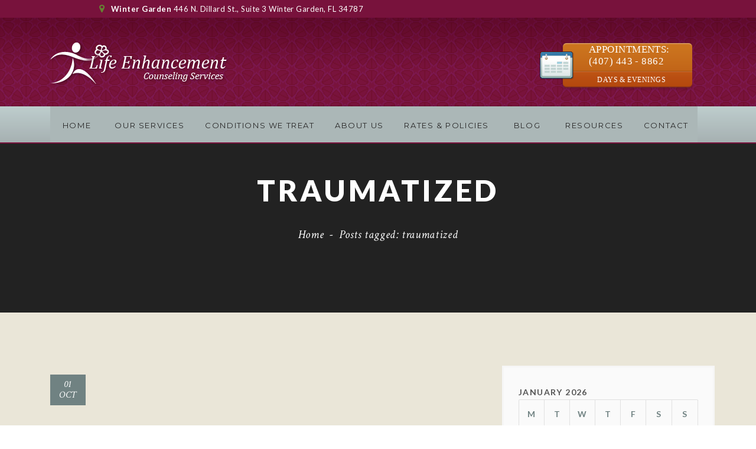

--- FILE ---
content_type: text/html; charset=UTF-8
request_url: https://lifeenhancementcs.com/tag/traumatized/
body_size: 18640
content:
<!DOCTYPE html>
<html lang="en">
<head>
	<meta charset="UTF-8">
    <meta http-equiv="X-UA-Compatible" content="IE=edge">
	<meta name="viewport" content="width=device-width, initial-scale=1">
	<title>traumatized Archives - LifeEnhancementCS.com</title>
	                        <script>
                            /* You can add more configuration options to webfontloader by previously defining the WebFontConfig with your options */
                            if ( typeof WebFontConfig === "undefined" ) {
                                WebFontConfig = new Object();
                            }
                            WebFontConfig['google'] = {families: ['Lato:400,700,900', 'Hind:700,600,400', 'Montserrat:400', 'Crimson+Text:400italic&amp;subset=latin']};

                            (function() {
                                var wf = document.createElement( 'script' );
                                wf.src = 'https://ajax.googleapis.com/ajax/libs/webfont/1.5.3/webfont.js';
                                wf.type = 'text/javascript';
                                wf.async = 'true';
                                var s = document.getElementsByTagName( 'script' )[0];
                                s.parentNode.insertBefore( wf, s );
                            })();
                        </script>
                        <meta name='robots' content='index, follow, max-image-preview:large, max-snippet:-1, max-video-preview:-1' />

	<!-- This site is optimized with the Yoast SEO plugin v26.7 - https://yoast.com/wordpress/plugins/seo/ -->
	<title>traumatized Archives - LifeEnhancementCS.com</title>
	<link rel="canonical" href="https://lifeenhancementcs.com/tag/traumatized/" />
	<meta property="og:locale" content="en_US" />
	<meta property="og:type" content="article" />
	<meta property="og:title" content="traumatized Archives - LifeEnhancementCS.com" />
	<meta property="og:url" content="https://lifeenhancementcs.com/tag/traumatized/" />
	<meta property="og:site_name" content="LifeEnhancementCS.com" />
	<meta name="twitter:card" content="summary_large_image" />
	<script type="application/ld+json" class="yoast-schema-graph">{"@context":"https://schema.org","@graph":[{"@type":"CollectionPage","@id":"https://lifeenhancementcs.com/tag/traumatized/","url":"https://lifeenhancementcs.com/tag/traumatized/","name":"traumatized Archives - LifeEnhancementCS.com","isPartOf":{"@id":"https://lifeenhancementcs.com/#website"},"breadcrumb":{"@id":"https://lifeenhancementcs.com/tag/traumatized/#breadcrumb"},"inLanguage":"en"},{"@type":"BreadcrumbList","@id":"https://lifeenhancementcs.com/tag/traumatized/#breadcrumb","itemListElement":[{"@type":"ListItem","position":1,"name":"Home","item":"https://lifeenhancementcs.com/"},{"@type":"ListItem","position":2,"name":"traumatized"}]},{"@type":"WebSite","@id":"https://lifeenhancementcs.com/#website","url":"https://lifeenhancementcs.com/","name":"LifeEnhancementCS.com","description":"Individual, Couples, Marriage &amp; Family Counseling Services | Orlando, FL","publisher":{"@id":"https://lifeenhancementcs.com/#organization"},"potentialAction":[{"@type":"SearchAction","target":{"@type":"EntryPoint","urlTemplate":"https://lifeenhancementcs.com/?s={search_term_string}"},"query-input":{"@type":"PropertyValueSpecification","valueRequired":true,"valueName":"search_term_string"}}],"inLanguage":"en"},{"@type":"Organization","@id":"https://lifeenhancementcs.com/#organization","name":"Life Enhancement cs","url":"https://lifeenhancementcs.com/","logo":{"@type":"ImageObject","inLanguage":"en","@id":"https://lifeenhancementcs.com/#/schema/logo/image/","url":"https://lifeenhancementcs.com/wp-content/uploads/2016/09/life_enhancement_counseling_services.png","contentUrl":"https://lifeenhancementcs.com/wp-content/uploads/2016/09/life_enhancement_counseling_services.png","width":310,"height":100,"caption":"Life Enhancement cs"},"image":{"@id":"https://lifeenhancementcs.com/#/schema/logo/image/"}}]}</script>
	<!-- / Yoast SEO plugin. -->


<link rel='dns-prefetch' href='//fonts.googleapis.com' />
<link rel='dns-prefetch' href='//code.ionicframework.com' />
<link rel="alternate" type="application/rss+xml" title="LifeEnhancementCS.com &raquo; Feed" href="https://lifeenhancementcs.com/feed/" />
<link rel="alternate" type="application/rss+xml" title="LifeEnhancementCS.com &raquo; Comments Feed" href="https://lifeenhancementcs.com/comments/feed/" />
<link rel="alternate" type="application/rss+xml" title="LifeEnhancementCS.com &raquo; traumatized Tag Feed" href="https://lifeenhancementcs.com/tag/traumatized/feed/" />
<style id='wp-img-auto-sizes-contain-inline-css' type='text/css'>
img:is([sizes=auto i],[sizes^="auto," i]){contain-intrinsic-size:3000px 1500px}
/*# sourceURL=wp-img-auto-sizes-contain-inline-css */
</style>
<style id='wp-emoji-styles-inline-css' type='text/css'>

	img.wp-smiley, img.emoji {
		display: inline !important;
		border: none !important;
		box-shadow: none !important;
		height: 1em !important;
		width: 1em !important;
		margin: 0 0.07em !important;
		vertical-align: -0.1em !important;
		background: none !important;
		padding: 0 !important;
	}
/*# sourceURL=wp-emoji-styles-inline-css */
</style>
<style id='wp-block-library-inline-css' type='text/css'>
:root{--wp-block-synced-color:#7a00df;--wp-block-synced-color--rgb:122,0,223;--wp-bound-block-color:var(--wp-block-synced-color);--wp-editor-canvas-background:#ddd;--wp-admin-theme-color:#007cba;--wp-admin-theme-color--rgb:0,124,186;--wp-admin-theme-color-darker-10:#006ba1;--wp-admin-theme-color-darker-10--rgb:0,107,160.5;--wp-admin-theme-color-darker-20:#005a87;--wp-admin-theme-color-darker-20--rgb:0,90,135;--wp-admin-border-width-focus:2px}@media (min-resolution:192dpi){:root{--wp-admin-border-width-focus:1.5px}}.wp-element-button{cursor:pointer}:root .has-very-light-gray-background-color{background-color:#eee}:root .has-very-dark-gray-background-color{background-color:#313131}:root .has-very-light-gray-color{color:#eee}:root .has-very-dark-gray-color{color:#313131}:root .has-vivid-green-cyan-to-vivid-cyan-blue-gradient-background{background:linear-gradient(135deg,#00d084,#0693e3)}:root .has-purple-crush-gradient-background{background:linear-gradient(135deg,#34e2e4,#4721fb 50%,#ab1dfe)}:root .has-hazy-dawn-gradient-background{background:linear-gradient(135deg,#faaca8,#dad0ec)}:root .has-subdued-olive-gradient-background{background:linear-gradient(135deg,#fafae1,#67a671)}:root .has-atomic-cream-gradient-background{background:linear-gradient(135deg,#fdd79a,#004a59)}:root .has-nightshade-gradient-background{background:linear-gradient(135deg,#330968,#31cdcf)}:root .has-midnight-gradient-background{background:linear-gradient(135deg,#020381,#2874fc)}:root{--wp--preset--font-size--normal:16px;--wp--preset--font-size--huge:42px}.has-regular-font-size{font-size:1em}.has-larger-font-size{font-size:2.625em}.has-normal-font-size{font-size:var(--wp--preset--font-size--normal)}.has-huge-font-size{font-size:var(--wp--preset--font-size--huge)}.has-text-align-center{text-align:center}.has-text-align-left{text-align:left}.has-text-align-right{text-align:right}.has-fit-text{white-space:nowrap!important}#end-resizable-editor-section{display:none}.aligncenter{clear:both}.items-justified-left{justify-content:flex-start}.items-justified-center{justify-content:center}.items-justified-right{justify-content:flex-end}.items-justified-space-between{justify-content:space-between}.screen-reader-text{border:0;clip-path:inset(50%);height:1px;margin:-1px;overflow:hidden;padding:0;position:absolute;width:1px;word-wrap:normal!important}.screen-reader-text:focus{background-color:#ddd;clip-path:none;color:#444;display:block;font-size:1em;height:auto;left:5px;line-height:normal;padding:15px 23px 14px;text-decoration:none;top:5px;width:auto;z-index:100000}html :where(.has-border-color){border-style:solid}html :where([style*=border-top-color]){border-top-style:solid}html :where([style*=border-right-color]){border-right-style:solid}html :where([style*=border-bottom-color]){border-bottom-style:solid}html :where([style*=border-left-color]){border-left-style:solid}html :where([style*=border-width]){border-style:solid}html :where([style*=border-top-width]){border-top-style:solid}html :where([style*=border-right-width]){border-right-style:solid}html :where([style*=border-bottom-width]){border-bottom-style:solid}html :where([style*=border-left-width]){border-left-style:solid}html :where(img[class*=wp-image-]){height:auto;max-width:100%}:where(figure){margin:0 0 1em}html :where(.is-position-sticky){--wp-admin--admin-bar--position-offset:var(--wp-admin--admin-bar--height,0px)}@media screen and (max-width:600px){html :where(.is-position-sticky){--wp-admin--admin-bar--position-offset:0px}}

/*# sourceURL=wp-block-library-inline-css */
</style><style id='global-styles-inline-css' type='text/css'>
:root{--wp--preset--aspect-ratio--square: 1;--wp--preset--aspect-ratio--4-3: 4/3;--wp--preset--aspect-ratio--3-4: 3/4;--wp--preset--aspect-ratio--3-2: 3/2;--wp--preset--aspect-ratio--2-3: 2/3;--wp--preset--aspect-ratio--16-9: 16/9;--wp--preset--aspect-ratio--9-16: 9/16;--wp--preset--color--black: #000000;--wp--preset--color--cyan-bluish-gray: #abb8c3;--wp--preset--color--white: #ffffff;--wp--preset--color--pale-pink: #f78da7;--wp--preset--color--vivid-red: #cf2e2e;--wp--preset--color--luminous-vivid-orange: #ff6900;--wp--preset--color--luminous-vivid-amber: #fcb900;--wp--preset--color--light-green-cyan: #7bdcb5;--wp--preset--color--vivid-green-cyan: #00d084;--wp--preset--color--pale-cyan-blue: #8ed1fc;--wp--preset--color--vivid-cyan-blue: #0693e3;--wp--preset--color--vivid-purple: #9b51e0;--wp--preset--gradient--vivid-cyan-blue-to-vivid-purple: linear-gradient(135deg,rgb(6,147,227) 0%,rgb(155,81,224) 100%);--wp--preset--gradient--light-green-cyan-to-vivid-green-cyan: linear-gradient(135deg,rgb(122,220,180) 0%,rgb(0,208,130) 100%);--wp--preset--gradient--luminous-vivid-amber-to-luminous-vivid-orange: linear-gradient(135deg,rgb(252,185,0) 0%,rgb(255,105,0) 100%);--wp--preset--gradient--luminous-vivid-orange-to-vivid-red: linear-gradient(135deg,rgb(255,105,0) 0%,rgb(207,46,46) 100%);--wp--preset--gradient--very-light-gray-to-cyan-bluish-gray: linear-gradient(135deg,rgb(238,238,238) 0%,rgb(169,184,195) 100%);--wp--preset--gradient--cool-to-warm-spectrum: linear-gradient(135deg,rgb(74,234,220) 0%,rgb(151,120,209) 20%,rgb(207,42,186) 40%,rgb(238,44,130) 60%,rgb(251,105,98) 80%,rgb(254,248,76) 100%);--wp--preset--gradient--blush-light-purple: linear-gradient(135deg,rgb(255,206,236) 0%,rgb(152,150,240) 100%);--wp--preset--gradient--blush-bordeaux: linear-gradient(135deg,rgb(254,205,165) 0%,rgb(254,45,45) 50%,rgb(107,0,62) 100%);--wp--preset--gradient--luminous-dusk: linear-gradient(135deg,rgb(255,203,112) 0%,rgb(199,81,192) 50%,rgb(65,88,208) 100%);--wp--preset--gradient--pale-ocean: linear-gradient(135deg,rgb(255,245,203) 0%,rgb(182,227,212) 50%,rgb(51,167,181) 100%);--wp--preset--gradient--electric-grass: linear-gradient(135deg,rgb(202,248,128) 0%,rgb(113,206,126) 100%);--wp--preset--gradient--midnight: linear-gradient(135deg,rgb(2,3,129) 0%,rgb(40,116,252) 100%);--wp--preset--font-size--small: 13px;--wp--preset--font-size--medium: 20px;--wp--preset--font-size--large: 36px;--wp--preset--font-size--x-large: 42px;--wp--preset--spacing--20: 0.44rem;--wp--preset--spacing--30: 0.67rem;--wp--preset--spacing--40: 1rem;--wp--preset--spacing--50: 1.5rem;--wp--preset--spacing--60: 2.25rem;--wp--preset--spacing--70: 3.38rem;--wp--preset--spacing--80: 5.06rem;--wp--preset--shadow--natural: 6px 6px 9px rgba(0, 0, 0, 0.2);--wp--preset--shadow--deep: 12px 12px 50px rgba(0, 0, 0, 0.4);--wp--preset--shadow--sharp: 6px 6px 0px rgba(0, 0, 0, 0.2);--wp--preset--shadow--outlined: 6px 6px 0px -3px rgb(255, 255, 255), 6px 6px rgb(0, 0, 0);--wp--preset--shadow--crisp: 6px 6px 0px rgb(0, 0, 0);}:where(.is-layout-flex){gap: 0.5em;}:where(.is-layout-grid){gap: 0.5em;}body .is-layout-flex{display: flex;}.is-layout-flex{flex-wrap: wrap;align-items: center;}.is-layout-flex > :is(*, div){margin: 0;}body .is-layout-grid{display: grid;}.is-layout-grid > :is(*, div){margin: 0;}:where(.wp-block-columns.is-layout-flex){gap: 2em;}:where(.wp-block-columns.is-layout-grid){gap: 2em;}:where(.wp-block-post-template.is-layout-flex){gap: 1.25em;}:where(.wp-block-post-template.is-layout-grid){gap: 1.25em;}.has-black-color{color: var(--wp--preset--color--black) !important;}.has-cyan-bluish-gray-color{color: var(--wp--preset--color--cyan-bluish-gray) !important;}.has-white-color{color: var(--wp--preset--color--white) !important;}.has-pale-pink-color{color: var(--wp--preset--color--pale-pink) !important;}.has-vivid-red-color{color: var(--wp--preset--color--vivid-red) !important;}.has-luminous-vivid-orange-color{color: var(--wp--preset--color--luminous-vivid-orange) !important;}.has-luminous-vivid-amber-color{color: var(--wp--preset--color--luminous-vivid-amber) !important;}.has-light-green-cyan-color{color: var(--wp--preset--color--light-green-cyan) !important;}.has-vivid-green-cyan-color{color: var(--wp--preset--color--vivid-green-cyan) !important;}.has-pale-cyan-blue-color{color: var(--wp--preset--color--pale-cyan-blue) !important;}.has-vivid-cyan-blue-color{color: var(--wp--preset--color--vivid-cyan-blue) !important;}.has-vivid-purple-color{color: var(--wp--preset--color--vivid-purple) !important;}.has-black-background-color{background-color: var(--wp--preset--color--black) !important;}.has-cyan-bluish-gray-background-color{background-color: var(--wp--preset--color--cyan-bluish-gray) !important;}.has-white-background-color{background-color: var(--wp--preset--color--white) !important;}.has-pale-pink-background-color{background-color: var(--wp--preset--color--pale-pink) !important;}.has-vivid-red-background-color{background-color: var(--wp--preset--color--vivid-red) !important;}.has-luminous-vivid-orange-background-color{background-color: var(--wp--preset--color--luminous-vivid-orange) !important;}.has-luminous-vivid-amber-background-color{background-color: var(--wp--preset--color--luminous-vivid-amber) !important;}.has-light-green-cyan-background-color{background-color: var(--wp--preset--color--light-green-cyan) !important;}.has-vivid-green-cyan-background-color{background-color: var(--wp--preset--color--vivid-green-cyan) !important;}.has-pale-cyan-blue-background-color{background-color: var(--wp--preset--color--pale-cyan-blue) !important;}.has-vivid-cyan-blue-background-color{background-color: var(--wp--preset--color--vivid-cyan-blue) !important;}.has-vivid-purple-background-color{background-color: var(--wp--preset--color--vivid-purple) !important;}.has-black-border-color{border-color: var(--wp--preset--color--black) !important;}.has-cyan-bluish-gray-border-color{border-color: var(--wp--preset--color--cyan-bluish-gray) !important;}.has-white-border-color{border-color: var(--wp--preset--color--white) !important;}.has-pale-pink-border-color{border-color: var(--wp--preset--color--pale-pink) !important;}.has-vivid-red-border-color{border-color: var(--wp--preset--color--vivid-red) !important;}.has-luminous-vivid-orange-border-color{border-color: var(--wp--preset--color--luminous-vivid-orange) !important;}.has-luminous-vivid-amber-border-color{border-color: var(--wp--preset--color--luminous-vivid-amber) !important;}.has-light-green-cyan-border-color{border-color: var(--wp--preset--color--light-green-cyan) !important;}.has-vivid-green-cyan-border-color{border-color: var(--wp--preset--color--vivid-green-cyan) !important;}.has-pale-cyan-blue-border-color{border-color: var(--wp--preset--color--pale-cyan-blue) !important;}.has-vivid-cyan-blue-border-color{border-color: var(--wp--preset--color--vivid-cyan-blue) !important;}.has-vivid-purple-border-color{border-color: var(--wp--preset--color--vivid-purple) !important;}.has-vivid-cyan-blue-to-vivid-purple-gradient-background{background: var(--wp--preset--gradient--vivid-cyan-blue-to-vivid-purple) !important;}.has-light-green-cyan-to-vivid-green-cyan-gradient-background{background: var(--wp--preset--gradient--light-green-cyan-to-vivid-green-cyan) !important;}.has-luminous-vivid-amber-to-luminous-vivid-orange-gradient-background{background: var(--wp--preset--gradient--luminous-vivid-amber-to-luminous-vivid-orange) !important;}.has-luminous-vivid-orange-to-vivid-red-gradient-background{background: var(--wp--preset--gradient--luminous-vivid-orange-to-vivid-red) !important;}.has-very-light-gray-to-cyan-bluish-gray-gradient-background{background: var(--wp--preset--gradient--very-light-gray-to-cyan-bluish-gray) !important;}.has-cool-to-warm-spectrum-gradient-background{background: var(--wp--preset--gradient--cool-to-warm-spectrum) !important;}.has-blush-light-purple-gradient-background{background: var(--wp--preset--gradient--blush-light-purple) !important;}.has-blush-bordeaux-gradient-background{background: var(--wp--preset--gradient--blush-bordeaux) !important;}.has-luminous-dusk-gradient-background{background: var(--wp--preset--gradient--luminous-dusk) !important;}.has-pale-ocean-gradient-background{background: var(--wp--preset--gradient--pale-ocean) !important;}.has-electric-grass-gradient-background{background: var(--wp--preset--gradient--electric-grass) !important;}.has-midnight-gradient-background{background: var(--wp--preset--gradient--midnight) !important;}.has-small-font-size{font-size: var(--wp--preset--font-size--small) !important;}.has-medium-font-size{font-size: var(--wp--preset--font-size--medium) !important;}.has-large-font-size{font-size: var(--wp--preset--font-size--large) !important;}.has-x-large-font-size{font-size: var(--wp--preset--font-size--x-large) !important;}
/*# sourceURL=global-styles-inline-css */
</style>

<style id='classic-theme-styles-inline-css' type='text/css'>
/*! This file is auto-generated */
.wp-block-button__link{color:#fff;background-color:#32373c;border-radius:9999px;box-shadow:none;text-decoration:none;padding:calc(.667em + 2px) calc(1.333em + 2px);font-size:1.125em}.wp-block-file__button{background:#32373c;color:#fff;text-decoration:none}
/*# sourceURL=/wp-includes/css/classic-themes.min.css */
</style>
<link rel='stylesheet' id='pafl-hugeinc-css' href='https://lifeenhancementcs.com/wp-content/plugins/bears-fullscreen-login/public/css/effects/hugeinc.css?ver=1.0.0' type='text/css' media='all' />
<style id='pafl-hugeinc-inline-css' type='text/css'>
.pafl-modal-wrap{ animation-duration: 500ms !important;-webkit-animation-duration: 500ms !important; }.pafl-overlay{ background:  #03a9f4; }#pafl-slider{ background:  #03a9f4; }.pafl-overlay .pafl-social-login:before {margin-right: 0;}.pafl-overlay *:not(input){ color: #ffffff; }.pafl-overlay .pafl-message-result{ color: #111111; }#pafl-form .pafl-input { color: #333333; }#pafl-form .pafl-input { border-radius: 1px; -webkit-border-radius: 1px; }#pafl-form .pafl-submit { border-radius: 1px; -webkit-border-radius: 1px; }.pafl-overlay .pafl-message { border-radius: 1px; -webkit-border-radius: 1px; }#pafl-form .pafl-allow-login { border-radius: 1px; -webkit-border-radius: 1px; }#pafl-form .pafl-forgot-left { border-radius: 1px; -webkit-border-radius: 1px; }#pafl-form .pafl-forgot-right { border-radius: 1px; -webkit-border-radius: 1px; }#pafl-form .pafl-create-account { border-radius: 1px; -webkit-border-radius: 1px; }#pafl-form .pafl-submit { background-color: #001017;}#pafl-form .pafl-submit:hover { background-color: #01579b;}#pafl-form .pafl-submit { color: #ffffff; }
/*# sourceURL=pafl-hugeinc-inline-css */
</style>
<link rel='stylesheet' id='bears-fullscreen-login-css' href='https://lifeenhancementcs.com/wp-content/plugins/bears-fullscreen-login/public/css/bears-fullscreen-login-public.css?ver=1.0.0' type='text/css' media='all' />
<link rel='stylesheet' id='main-style-css' href='https://lifeenhancementcs.com/wp-content/plugins/category-post-list-widget/css/main.css?ver=6.9' type='text/css' media='all' />
<link rel='stylesheet' id='slick-style-css' href='https://lifeenhancementcs.com/wp-content/plugins/category-post-list-widget/css/slick.css?ver=6.9' type='text/css' media='all' />
<link rel='stylesheet' id='slick-theme-css' href='https://lifeenhancementcs.com/wp-content/plugins/category-post-list-widget/css/slick-theme.css?ver=6.9' type='text/css' media='all' />
<link rel='stylesheet' id='contact-form-7-css' href='https://lifeenhancementcs.com/wp-content/plugins/contact-form-7/includes/css/styles.css?ver=6.1.4' type='text/css' media='all' />
<link rel='stylesheet' id='gridstack-css' href='https://lifeenhancementcs.com/wp-content/plugins/lemongrid/assets/css/gridstack.css?ver=1.0' type='text/css' media='all' />
<link rel='stylesheet' id='font-awesome-css' href='https://lifeenhancementcs.com/wp-content/plugins/js_composer/assets/lib/bower/font-awesome/css/font-awesome.min.css?ver=5.1.1' type='text/css' media='all' />
<link rel='stylesheet' id='ionicon-css' href='https://lifeenhancementcs.com/wp-content/plugins/lemongrid/assets/css/ionicons.min.css?ver=1.0' type='text/css' media='all' />
<link rel='stylesheet' id='tb-lemongrid-script-css' href='https://lifeenhancementcs.com/wp-content/plugins/lemongrid/assets/css/lemongrid.css?ver=1.0' type='text/css' media='all' />
<link rel='stylesheet' id='rs-plugin-settings-css' href='https://lifeenhancementcs.com/wp-content/plugins/revslider/public/assets/css/settings.css?ver=5.4.7.2' type='text/css' media='all' />
<style id='rs-plugin-settings-inline-css' type='text/css'>
#rs-demo-id {}
/*# sourceURL=rs-plugin-settings-inline-css */
</style>
<link rel='stylesheet' id='round_social_media_buttons_styles-css' href='https://lifeenhancementcs.com/wp-content/plugins/round-social-media-buttons/round_social_media_buttons.css?ver=6.9' type='text/css' media='all' />
<link rel='stylesheet' id='owl.carousel.style-css' href='https://lifeenhancementcs.com/wp-content/plugins/wp-posts-carousel/owl.carousel/assets/owl.carousel.css?ver=6.9' type='text/css' media='all' />
<link rel='stylesheet' id='ppress-frontend-css' href='https://lifeenhancementcs.com/wp-content/plugins/wp-user-avatar/assets/css/frontend.min.css?ver=4.16.8' type='text/css' media='all' />
<link rel='stylesheet' id='ppress-flatpickr-css' href='https://lifeenhancementcs.com/wp-content/plugins/wp-user-avatar/assets/flatpickr/flatpickr.min.css?ver=4.16.8' type='text/css' media='all' />
<link rel='stylesheet' id='ppress-select2-css' href='https://lifeenhancementcs.com/wp-content/plugins/wp-user-avatar/assets/select2/select2.min.css?ver=6.9' type='text/css' media='all' />
<link rel='stylesheet' id='mc4wp-form-themes-css' href='https://lifeenhancementcs.com/wp-content/plugins/mailchimp-for-wp/assets/css/form-themes.css?ver=4.10.9' type='text/css' media='all' />
<link rel='stylesheet' id='style-css' href='https://lifeenhancementcs.com/wp-content/themes/beoreo%202/style.css?ver=6.9' type='text/css' media='all' />
<link rel='stylesheet' id='wp_custom_style-css' href='https://lifeenhancementcs.com/wp-content/themes/beoreo%202/assets/css/wp_custom_style.css?ver=6.9' type='text/css' media='all' />
<style id='wp_custom_style-inline-css' type='text/css'>
@import url(https://fonts.googleapis.com/css?family=Hind:300,400,700,500,600);
@import url(https://fonts.googleapis.com/css?family=Poppins:400,700,600);
@import url(https://fonts.googleapis.com/css?family=Open+Sans:400,600,700);
@import url(https://fonts.googleapis.com/css?family=Lato:400,400italic,700,700italic,900);
@import url(https://fonts.googleapis.com/css?family=Crimson+Text:700italic,600italic,400italic,400);
.screen-reader-text {
 display:none;   
}body{ background-color: ;}.page .bt-title-bar-wrap { background-color: #222222;}.page .bt-title-bar-wrap { background: url('https://theme.bearsthemes.com/wordpress/beoreo/wp-content/themes/beoreo/assets/images/bg-titlebar.jpg') no-repeat fixed center center;background-size: cover;}
/*# sourceURL=wp_custom_style-inline-css */
</style>
<link rel='stylesheet' id='bearstheme-fonts-css' href='//fonts.googleapis.com/css?family=Montserrat%7CPoppins%7CHind%7CCrimson%2BText%7COpen%2BSans%7CLato%3A400%2C400Italic%2C600%2C700%2C700Italic%2C800%2C900%26subset%3Dlatin%2Clatin-ext&#038;ver=1.0.0' type='text/css' media='all' />
<link rel='stylesheet' id='bootstrap.min-css' href='https://lifeenhancementcs.com/wp-content/themes/beoreo%202/assets/css/bootstrap.min.css?ver=6.9' type='text/css' media='all' />
<link rel='stylesheet' id='owl-carousel-css' href='https://lifeenhancementcs.com/wp-content/themes/beoreo%202/assets/vendors/owl-carousel/owl.carousel.css?ver=6.9' type='text/css' media='all' />
<link rel='stylesheet' id='slick-css' href='https://lifeenhancementcs.com/wp-content/themes/beoreo%202/assets/vendors/slick/slick.css?ver=6.9' type='text/css' media='all' />
<link rel='stylesheet' id='pe-icon-7-stroke-css' href='https://lifeenhancementcs.com/wp-content/themes/beoreo%202/assets/css/pe-icon-7-stroke.css?ver=1.0' type='text/css' media='all' />
<link rel='stylesheet' id='pe-icon-7-helper-css' href='https://lifeenhancementcs.com/wp-content/themes/beoreo%202/assets/css/pe-icon-7-helper.css?ver=1.0' type='text/css' media='all' />
<link rel='stylesheet' id='hover-min-css' href='https://lifeenhancementcs.com/wp-content/themes/beoreo%202/assets/css/hover-min.css?ver=2.0.1' type='text/css' media='all' />
<link rel='stylesheet' id='tb.core.min-css' href='https://lifeenhancementcs.com/wp-content/themes/beoreo%202/assets/css/core.min.css?ver=6.9' type='text/css' media='all' />
<link rel='stylesheet' id='beoreo_preset-css' href='https://lifeenhancementcs.com/wp-content/themes/beoreo%202/assets/css/presets/default.css?ver=6.9' type='text/css' media='all' />
<style id='wcw-inlinecss-inline-css' type='text/css'>
 .widget_wpcategorieswidget ul.children{display:none;} .widget_wp_categories_widget{background:#fff; position:relative;}.widget_wp_categories_widget h2,.widget_wpcategorieswidget h2{color:#4a5f6d;font-size:20px;font-weight:400;margin:0 0 25px;line-height:24px;text-transform:uppercase}.widget_wp_categories_widget ul li,.widget_wpcategorieswidget ul li{font-size: 16px; margin: 0px; border-bottom: 1px dashed #f0f0f0; position: relative; list-style-type: none; line-height: 35px;}.widget_wp_categories_widget ul li:last-child,.widget_wpcategorieswidget ul li:last-child{border:none;}.widget_wp_categories_widget ul li a,.widget_wpcategorieswidget ul li a{display:inline-block;color:#007acc;transition:all .5s ease;-webkit-transition:all .5s ease;-ms-transition:all .5s ease;-moz-transition:all .5s ease;text-decoration:none;}.widget_wp_categories_widget ul li a:hover,.widget_wp_categories_widget ul li.active-cat a,.widget_wp_categories_widget ul li.active-cat span.post-count,.widget_wpcategorieswidget ul li a:hover,.widget_wpcategorieswidget ul li.active-cat a,.widget_wpcategorieswidget ul li.active-cat span.post-count{color:#ee546c}.widget_wp_categories_widget ul li span.post-count,.widget_wpcategorieswidget ul li span.post-count{height: 30px; min-width: 35px; text-align: center; background: #fff; color: #605f5f; border-radius: 5px; box-shadow: inset 2px 1px 3px rgba(0, 122, 204,.1); top: 0px; float: right; margin-top: 2px;}li.cat-item.cat-have-child > span.post-count{float:inherit;}li.cat-item.cat-item-7.cat-have-child { background: #f8f9fa; }li.cat-item.cat-have-child > span.post-count:before { content: "("; }li.cat-item.cat-have-child > span.post-count:after { content: ")"; }.cat-have-child.open-m-menu ul.children li { border-top: 1px solid #d8d8d8;border-bottom:none;}li.cat-item.cat-have-child:after{ position: absolute; right: 8px; top: 8px; background-image: url([data-uri]); content: ""; width: 18px; height: 18px;transform: rotate(270deg);}ul.children li.cat-item.cat-have-child:after{content:"";background-image: none;}.cat-have-child ul.children {display: none; z-index: 9; width: auto; position: relative; margin: 0px; padding: 0px; margin-top: 0px; padding-top: 10px; padding-bottom: 10px; list-style: none; text-align: left; background:  #f8f9fa; padding-left: 5px;}.widget_wp_categories_widget ul li ul.children li,.widget_wpcategorieswidget ul li ul.children li { border-bottom: 1px solid #fff; padding-right: 5px; }.cat-have-child.open-m-menu ul.children{display:block;}li.cat-item.cat-have-child.open-m-menu:after{transform: rotate(0deg);}.widget_wp_categories_widget > li.product_cat,.widget_wpcategorieswidget > li.product_cat {list-style: none;}.widget_wp_categories_widget > ul,.widget_wpcategorieswidget > ul {padding: 0px;}.widget_wp_categories_widget > ul li ul ,.widget_wpcategorieswidget > ul li ul {padding-left: 15px;} .wcwpro-list{padding: 0 15px;}
/*# sourceURL=wcw-inlinecss-inline-css */
</style>
<link rel='stylesheet' id='newsletter-css' href='https://lifeenhancementcs.com/wp-content/plugins/newsletter/style.css?ver=9.1.0' type='text/css' media='all' />
<link rel='stylesheet' id='ionicons-css' href='https://code.ionicframework.com/ionicons/2.0.1/css/ionicons.min.css?ver=2.0.1' type='text/css' media='all' />
<link rel='stylesheet' id='owlcarousel-css' href='https://lifeenhancementcs.com/wp-content/plugins/bears_shortcodes/shortcodes/bears_carousel/assets/css/owl.carousel.css?ver=1.0' type='text/css' media='all' />
<link rel='stylesheet' id='shortcode-bears-doc-css' href='https://lifeenhancementcs.com/wp-content/plugins/bears_shortcodes/shortcodes/bears_doc/assets/css/bears-doc.css?ver=1.0' type='text/css' media='all' />
<link rel='stylesheet' id='rainbow-theme-monokai-css' href='https://lifeenhancementcs.com/wp-content/plugins/bears_shortcodes/shortcodes/bears_doc/assets/rainbow-master/themes/monokai.css?ver=1.0' type='text/css' media='all' />
<link rel='stylesheet' id='linea-ecommerce-css' href='https://lifeenhancementcs.com/wp-content/plugins/bears_shortcodes/shortcodes/bears_iconfont/assets/fonts/linea_ecommerce/font.css?ver=1.0' type='text/css' media='all' />
<link rel='stylesheet' id='textillate-css' href='https://lifeenhancementcs.com/wp-content/plugins/bears_shortcodes/shortcodes/bears_textillate/assets/css/animate.css?ver=1.0' type='text/css' media='all' />
<link rel='stylesheet' id='tbbs-script-css' href='https://lifeenhancementcs.com/wp-content/plugins/bears_shortcodes/assets/css/bears-shortcodes.css?ver=1.0' type='text/css' media='all' />
<script type="text/javascript" src="https://lifeenhancementcs.com/wp-includes/js/jquery/jquery.min.js?ver=3.7.1" id="jquery-core-js"></script>
<script type="text/javascript" id="jquery-core-js-after">
/* <![CDATA[ */
jQuery(document).ready(function($){ jQuery('li.cat-item:has(ul.children)').addClass('cat-have-child'); jQuery('.cat-have-child').removeClass('open-m-menu');jQuery('li.cat-have-child > a').click(function(){window.location.href=jQuery(this).attr('href');return false;});jQuery('li.cat-have-child').click(function(){

		var li_parentdiv = jQuery(this).parent().parent().parent().attr('class');
			if(jQuery(this).hasClass('open-m-menu')){jQuery('.cat-have-child').removeClass('open-m-menu');}else{jQuery('.cat-have-child').removeClass('open-m-menu');jQuery(this).addClass('open-m-menu');}});});
//# sourceURL=jquery-core-js-after
/* ]]> */
</script>
<script type="text/javascript" src="https://lifeenhancementcs.com/wp-includes/js/jquery/jquery-migrate.min.js?ver=3.4.1" id="jquery-migrate-js"></script>
<script type="text/javascript" src="https://lifeenhancementcs.com/wp-content/plugins/bears-fullscreen-login/public/js/background.cycle.min.js?ver=1.0.0-b-modified-1547507008" id="background.cycle.min-js"></script>
<script type="text/javascript" id="bears-fullscreen-login-js-extra">
/* <![CDATA[ */
var PAFL = {"ajax_url":"https://lifeenhancementcs.com/wp-admin/admin-ajax.php","auto_popup":"","scroll_top":"800","user_id":"0","images":[false],"fadespeed":"1500","duration":"4000"};
//# sourceURL=bears-fullscreen-login-js-extra
/* ]]> */
</script>
<script type="text/javascript" src="https://lifeenhancementcs.com/wp-content/plugins/bears-fullscreen-login/public/js/bears-fullscreen-login-public.js?ver=1.0.0-b-modified-1547508442" id="bears-fullscreen-login-js"></script>
<script type="text/javascript" src="https://lifeenhancementcs.com/wp-content/plugins/category-post-list-widget/js/slick.min.js?ver=-b-modified-1547509791" id="slick_js-js"></script>
<script type="text/javascript" src="https://lifeenhancementcs.com/wp-content/plugins/revslider/public/assets/js/jquery.themepunch.tools.min.js?ver=5.4.7.2-b-modified-1547508361" id="tp-tools-js"></script>
<script type="text/javascript" src="https://lifeenhancementcs.com/wp-content/plugins/revslider/public/assets/js/jquery.themepunch.revolution.min.js?ver=5.4.7.2-b-modified-1547506501" id="revmin-js"></script>
<script type="text/javascript" src="https://lifeenhancementcs.com/wp-content/plugins/wp-posts-carousel/owl.carousel/owl.carousel.js?ver=2.0.0-b-modified-1747667228" id="owl.carousel-js"></script>
<script type="text/javascript" src="https://lifeenhancementcs.com/wp-content/plugins/wp-posts-carousel/owl.carousel/jquery.mousewheel.min.js?ver=3.1.12-b-modified-1747667228" id="jquery-mousewheel-js"></script>
<script type="text/javascript" src="https://lifeenhancementcs.com/wp-content/plugins/wp-user-avatar/assets/flatpickr/flatpickr.min.js?ver=4.16.8-b-modified-1768236915" id="ppress-flatpickr-js"></script>
<script type="text/javascript" src="https://lifeenhancementcs.com/wp-content/plugins/wp-user-avatar/assets/select2/select2.min.js?ver=4.16.8-b-modified-1768236915" id="ppress-select2-js"></script>
<link rel="https://api.w.org/" href="https://lifeenhancementcs.com/wp-json/" /><link rel="alternate" title="JSON" type="application/json" href="https://lifeenhancementcs.com/wp-json/wp/v2/tags/345" /><link rel="EditURI" type="application/rsd+xml" title="RSD" href="https://lifeenhancementcs.com/xmlrpc.php?rsd" />
<meta name="generator" content="WordPress 6.9" />
<script>var wp_posts_carousel_url="https://lifeenhancementcs.com/wp-content/plugins/wp-posts-carousel/";</script><style type="text/css">.recentcomments a{display:inline !important;padding:0 !important;margin:0 !important;}</style><script type="text/javascript">
	function bs_shareSocial( el ) {
		var $ = jQuery;
		var $this = $( el ),
			link = $this.attr( 'href' ),
			type = $this.data( 'stype' ),
			extraData = $this.data( 'extradata' );
		// console.log(extraData);
		switch( type ) {
			case 'facebook': 
				var share_link = 'http://www.facebook.com/sharer.php?u=[post-url]';
				break;

			case 'google': 
				var share_link = 'https://plus.google.com/share?url=[post-url]';
				break;

			case 'twitter': 
				var share_link = 'https://twitter.com/share?url=[post-url]&text=[post-title]';
				break;

			case 'pinterest': 
				var share_link = 'https://pinterest.com/pin/create/bookmarklet/?media=[post-img]&url=[post-url]&description=[post-description]';
				break;
		}

		var mapObj = { 
			'[post-url]'		: link, 
			'[post-title]'	: ( extraData.title ) ? extraData.title : '', 
			'[post-img]'		: ( extraData.thumbnail ) ? extraData.thumbnail : '', 
			'[post-description]': ( extraData.description ) ? extraData.description : '', 
			// '[via]'		: via, 
			// '[hashtags]'	: hashtags, 
			// '[is_video]'	: is_video 
			};

		for (var val in mapObj ) { share_link = share_link.split( val ).join( mapObj[val] ); }
		window.open( share_link, 'share on ' + type, 'width=450,height=300,top=150,left='+ (($( window ).width() / 2) - (450 / 2)) );
	}
</script>
<meta name="generator" content="Powered by Visual Composer - drag and drop page builder for WordPress."/>
<!--[if lte IE 9]><link rel="stylesheet" type="text/css" href="https://lifeenhancementcs.com/wp-content/plugins/js_composer/assets/css/vc_lte_ie9.min.css" media="screen"><![endif]--><meta name="generator" content="Powered by Slider Revolution 5.4.7.2 - responsive, Mobile-Friendly Slider Plugin for WordPress with comfortable drag and drop interface." />
<script type="text/javascript">function setREVStartSize(e){									
						try{ e.c=jQuery(e.c);var i=jQuery(window).width(),t=9999,r=0,n=0,l=0,f=0,s=0,h=0;
							if(e.responsiveLevels&&(jQuery.each(e.responsiveLevels,function(e,f){f>i&&(t=r=f,l=e),i>f&&f>r&&(r=f,n=e)}),t>r&&(l=n)),f=e.gridheight[l]||e.gridheight[0]||e.gridheight,s=e.gridwidth[l]||e.gridwidth[0]||e.gridwidth,h=i/s,h=h>1?1:h,f=Math.round(h*f),"fullscreen"==e.sliderLayout){var u=(e.c.width(),jQuery(window).height());if(void 0!=e.fullScreenOffsetContainer){var c=e.fullScreenOffsetContainer.split(",");if (c) jQuery.each(c,function(e,i){u=jQuery(i).length>0?u-jQuery(i).outerHeight(!0):u}),e.fullScreenOffset.split("%").length>1&&void 0!=e.fullScreenOffset&&e.fullScreenOffset.length>0?u-=jQuery(window).height()*parseInt(e.fullScreenOffset,0)/100:void 0!=e.fullScreenOffset&&e.fullScreenOffset.length>0&&(u-=parseInt(e.fullScreenOffset,0))}f=u}else void 0!=e.minHeight&&f<e.minHeight&&(f=e.minHeight);e.c.closest(".rev_slider_wrapper").css({height:f})					
						}catch(d){console.log("Failure at Presize of Slider:"+d)}						
					};</script>
<style type="text/css" title="dynamic-css" class="options-output">body{background-color:#ffffff;}.bt-main-color{color:#708282;}body{font-family:Lato;line-height:28px;letter-spacing:0.48px;font-weight:400;font-style:normal;color:#555555;font-size:15px;opacity: 1;visibility: visible;-webkit-transition: opacity 0.24s ease-in-out;-moz-transition: opacity 0.24s ease-in-out;transition: opacity 0.24s ease-in-out;}.wf-loading body,{opacity: 0;}.ie.wf-loading body,{visibility: hidden;}body h1, .bt-font-size-1{font-family:Hind;line-height:60px;letter-spacing:0.64px;font-weight:700;font-style:normal;color:#282828;font-size:42px;opacity: 1;visibility: visible;-webkit-transition: opacity 0.24s ease-in-out;-moz-transition: opacity 0.24s ease-in-out;transition: opacity 0.24s ease-in-out;}.wf-loading body h1, .bt-font-size-1,{opacity: 0;}.ie.wf-loading body h1, .bt-font-size-1,{visibility: hidden;}body h2, .bt-font-size-2{font-family:Hind;line-height:42px;letter-spacing:0.64px;font-weight:700;font-style:normal;color:#282828;font-size:36px;opacity: 1;visibility: visible;-webkit-transition: opacity 0.24s ease-in-out;-moz-transition: opacity 0.24s ease-in-out;transition: opacity 0.24s ease-in-out;}.wf-loading body h2, .bt-font-size-2,{opacity: 0;}.ie.wf-loading body h2, .bt-font-size-2,{visibility: hidden;}body h3, .bt-font-size-3{font-family:Hind;line-height:36px;letter-spacing:0.64px;font-weight:700;font-style:normal;color:#282828;font-size:24px;opacity: 1;visibility: visible;-webkit-transition: opacity 0.24s ease-in-out;-moz-transition: opacity 0.24s ease-in-out;transition: opacity 0.24s ease-in-out;}.wf-loading body h3, .bt-font-size-3,{opacity: 0;}.ie.wf-loading body h3, .bt-font-size-3,{visibility: hidden;}body h4, .bt-font-size-4{font-family:Hind;line-height:24px;letter-spacing:0.64px;font-weight:700;font-style:normal;color:#282828;font-size:18px;opacity: 1;visibility: visible;-webkit-transition: opacity 0.24s ease-in-out;-moz-transition: opacity 0.24s ease-in-out;transition: opacity 0.24s ease-in-out;}.wf-loading body h4, .bt-font-size-4,{opacity: 0;}.ie.wf-loading body h4, .bt-font-size-4,{visibility: hidden;}body h5, .bt-font-size-5{font-family:Hind;line-height:18px;letter-spacing:0.64px;font-weight:700;font-style:normal;color:#282828;font-size:16px;opacity: 1;visibility: visible;-webkit-transition: opacity 0.24s ease-in-out;-moz-transition: opacity 0.24s ease-in-out;transition: opacity 0.24s ease-in-out;}.wf-loading body h5, .bt-font-size-5,{opacity: 0;}.ie.wf-loading body h5, .bt-font-size-5,{visibility: hidden;}body h6, .bt-font-size-6{font-family:Hind;line-height:16px;letter-spacing:0.64px;font-weight:700;font-style:normal;color:#282828;font-size:14px;opacity: 1;visibility: visible;-webkit-transition: opacity 0.24s ease-in-out;-moz-transition: opacity 0.24s ease-in-out;transition: opacity 0.24s ease-in-out;}.wf-loading body h6, .bt-font-size-6,{opacity: 0;}.ie.wf-loading body h6, .bt-font-size-6,{visibility: hidden;}.bt-header-v1 .bt-menu-list > ul > li > a{font-family:Lato;line-height:95px;letter-spacing:1.28px;font-weight:700;font-style:normal;color:#ffffff;font-size:13px;opacity: 1;visibility: visible;-webkit-transition: opacity 0.24s ease-in-out;-moz-transition: opacity 0.24s ease-in-out;transition: opacity 0.24s ease-in-out;}.wf-loading .bt-header-v1 .bt-menu-list > ul > li > a,{opacity: 0;}.ie.wf-loading .bt-header-v1 .bt-menu-list > ul > li > a,{visibility: hidden;}.bt-stick-active .bt-header-v1 .bt-menu-list > ul > li > a{font-family:Lato;line-height:95px;letter-spacing:1.28px;font-weight:700;font-style:normal;color:#333333;font-size:13px;opacity: 1;visibility: visible;-webkit-transition: opacity 0.24s ease-in-out;-moz-transition: opacity 0.24s ease-in-out;transition: opacity 0.24s ease-in-out;}.wf-loading .bt-stick-active .bt-header-v1 .bt-menu-list > ul > li > a,{opacity: 0;}.ie.wf-loading .bt-stick-active .bt-header-v1 .bt-menu-list > ul > li > a,{visibility: hidden;}
										.bt-header-v1 .bt-menu-list > ul > li.menu-item-has-children.nomega-menu-item > ul > li > a, 
										.bt-header-v1 .bt-menu-list > ul > li.menu-item-has-children.nomega-menu-item > ul > li > ul > li > a, 
										.bt-header-v1 .bt-menu-list > ul > li.menu-item-has-children.mega-menu-item > ul > li > a, 
										.bt-header-v1 .bt-menu-list > ul > li.menu-item-has-children.mega-menu-item > ul.columns2 > li > ul > li > a, 
										.bt-header-v1 .bt-menu-list > ul > li.menu-item-has-children.mega-menu-item > ul.columns3 > li > ul > li > a, 
										.bt-header-v1 .bt-menu-list > ul > li.menu-item-has-children.mega-menu-item > ul.columns4 > li > ul > li > a 
										{font-family:Lato;line-height:14px;letter-spacing:0.96px;font-weight:700;font-style:normal;color:#b5b5b5;font-size:13px;opacity: 1;visibility: visible;-webkit-transition: opacity 0.24s ease-in-out;-moz-transition: opacity 0.24s ease-in-out;transition: opacity 0.24s ease-in-out;}.wf-loading 
										.bt-header-v1 .bt-menu-list > ul > li.menu-item-has-children.nomega-menu-item > ul > li > a, 
										.bt-header-v1 .bt-menu-list > ul > li.menu-item-has-children.nomega-menu-item > ul > li > ul > li > a, 
										.bt-header-v1 .bt-menu-list > ul > li.menu-item-has-children.mega-menu-item > ul > li > a, 
										.bt-header-v1 .bt-menu-list > ul > li.menu-item-has-children.mega-menu-item > ul.columns2 > li > ul > li > a, 
										.bt-header-v1 .bt-menu-list > ul > li.menu-item-has-children.mega-menu-item > ul.columns3 > li > ul > li > a, 
										.bt-header-v1 .bt-menu-list > ul > li.menu-item-has-children.mega-menu-item > ul.columns4 > li > ul > li > a 
										,{opacity: 0;}.ie.wf-loading 
										.bt-header-v1 .bt-menu-list > ul > li.menu-item-has-children.nomega-menu-item > ul > li > a, 
										.bt-header-v1 .bt-menu-list > ul > li.menu-item-has-children.nomega-menu-item > ul > li > ul > li > a, 
										.bt-header-v1 .bt-menu-list > ul > li.menu-item-has-children.mega-menu-item > ul > li > a, 
										.bt-header-v1 .bt-menu-list > ul > li.menu-item-has-children.mega-menu-item > ul.columns2 > li > ul > li > a, 
										.bt-header-v1 .bt-menu-list > ul > li.menu-item-has-children.mega-menu-item > ul.columns3 > li > ul > li > a, 
										.bt-header-v1 .bt-menu-list > ul > li.menu-item-has-children.mega-menu-item > ul.columns4 > li > ul > li > a 
										,{visibility: hidden;}.bt-header-v1 .bt-header-menu{background-color:transparent;}
									.bt-header-v1 .bt-menu-list > ul > li.menu-item-has-children.nomega-menu-item > ul,
									.bt-header-v1 .bt-menu-list > ul > li.menu-item-has-children.nomega-menu-item > ul > li > ul
									{background-color:#252525;}.bt-stick-active .bt-header-v1.bt-header-stick .bt-header-menu{background-color:rgba(255,255,255,0.9);}.bt-header-v2 .bt-menu-list > ul > li > a, .bt-header-v2 .bt-header-menu .bt_widget_mini_cart .bt-cart-header > a, .bt-header-v2 .bt-search-sidebar > a{font-family:Montserrat;line-height:71px;letter-spacing:1.6px;font-weight:400;font-style:normal;color:#ffffff;font-size:13px;opacity: 1;visibility: visible;-webkit-transition: opacity 0.24s ease-in-out;-moz-transition: opacity 0.24s ease-in-out;transition: opacity 0.24s ease-in-out;}.wf-loading .bt-header-v2 .bt-menu-list > ul > li > a, .bt-header-v2 .bt-header-menu .bt_widget_mini_cart .bt-cart-header > a, .bt-header-v2 .bt-search-sidebar > a,{opacity: 0;}.ie.wf-loading .bt-header-v2 .bt-menu-list > ul > li > a, .bt-header-v2 .bt-header-menu .bt_widget_mini_cart .bt-cart-header > a, .bt-header-v2 .bt-search-sidebar > a,{visibility: hidden;}.bt-stick-active .bt-header-v2 .bt-menu-list > ul > li > a, .bt-stick-active .bt-header-v2 .bt-header-menu .bt_widget_mini_cart .bt-cart-header > a, .bt-stick-active .bt-header-v2 .bt-header-menu .bt-search-sidebar > a{font-family:Montserrat;line-height:71px;letter-spacing:1.6px;font-weight:400;font-style:normal;color:#333333;font-size:13px;opacity: 1;visibility: visible;-webkit-transition: opacity 0.24s ease-in-out;-moz-transition: opacity 0.24s ease-in-out;transition: opacity 0.24s ease-in-out;}.wf-loading .bt-stick-active .bt-header-v2 .bt-menu-list > ul > li > a, .bt-stick-active .bt-header-v2 .bt-header-menu .bt_widget_mini_cart .bt-cart-header > a, .bt-stick-active .bt-header-v2 .bt-header-menu .bt-search-sidebar > a,{opacity: 0;}.ie.wf-loading .bt-stick-active .bt-header-v2 .bt-menu-list > ul > li > a, .bt-stick-active .bt-header-v2 .bt-header-menu .bt_widget_mini_cart .bt-cart-header > a, .bt-stick-active .bt-header-v2 .bt-header-menu .bt-search-sidebar > a,{visibility: hidden;}
										.bt-header-v2 .bt-menu-list > ul > li.menu-item-has-children.nomega-menu-item > ul > li > a, 
										.bt-header-v2 .bt-menu-list > ul > li.menu-item-has-children.nomega-menu-item > ul > li > ul > li > a, 
										.bt-header-v2 .bt-menu-list > ul > li.menu-item-has-children.mega-menu-item > ul > li > a, 
										.bt-header-v2 .bt-menu-list > ul > li.menu-item-has-children.mega-menu-item > ul.columns2 > li > ul > li > a, 
										.bt-header-v2 .bt-menu-list > ul > li.menu-item-has-children.mega-menu-item > ul.columns3 > li > ul > li > a, 
										.bt-header-v2 .bt-menu-list > ul > li.menu-item-has-children.mega-menu-item > ul.columns4 > li > ul > li > a 
										{font-family:Lato;line-height:14px;letter-spacing:0.96px;font-weight:400;font-style:normal;color:#b5b5b5;font-size:13px;opacity: 1;visibility: visible;-webkit-transition: opacity 0.24s ease-in-out;-moz-transition: opacity 0.24s ease-in-out;transition: opacity 0.24s ease-in-out;}.wf-loading 
										.bt-header-v2 .bt-menu-list > ul > li.menu-item-has-children.nomega-menu-item > ul > li > a, 
										.bt-header-v2 .bt-menu-list > ul > li.menu-item-has-children.nomega-menu-item > ul > li > ul > li > a, 
										.bt-header-v2 .bt-menu-list > ul > li.menu-item-has-children.mega-menu-item > ul > li > a, 
										.bt-header-v2 .bt-menu-list > ul > li.menu-item-has-children.mega-menu-item > ul.columns2 > li > ul > li > a, 
										.bt-header-v2 .bt-menu-list > ul > li.menu-item-has-children.mega-menu-item > ul.columns3 > li > ul > li > a, 
										.bt-header-v2 .bt-menu-list > ul > li.menu-item-has-children.mega-menu-item > ul.columns4 > li > ul > li > a 
										,{opacity: 0;}.ie.wf-loading 
										.bt-header-v2 .bt-menu-list > ul > li.menu-item-has-children.nomega-menu-item > ul > li > a, 
										.bt-header-v2 .bt-menu-list > ul > li.menu-item-has-children.nomega-menu-item > ul > li > ul > li > a, 
										.bt-header-v2 .bt-menu-list > ul > li.menu-item-has-children.mega-menu-item > ul > li > a, 
										.bt-header-v2 .bt-menu-list > ul > li.menu-item-has-children.mega-menu-item > ul.columns2 > li > ul > li > a, 
										.bt-header-v2 .bt-menu-list > ul > li.menu-item-has-children.mega-menu-item > ul.columns3 > li > ul > li > a, 
										.bt-header-v2 .bt-menu-list > ul > li.menu-item-has-children.mega-menu-item > ul.columns4 > li > ul > li > a 
										,{visibility: hidden;}.bt-header-v2 .bt-header-menu{background-color:transparent;}
									.bt-header-v2 .bt-menu-list > ul > li.menu-item-has-children.nomega-menu-item > ul,
									.bt-header-v2 .bt-menu-list > ul > li.menu-item-has-children.nomega-menu-item > ul > li > ul
									{background-color:#252525;}.bt-stick-active .bt-header-v2.bt-header-stick .bt-header-menu{background-color:rgba(255,255,255,0.9);}.bt-header-v3 .bt-menu-list > ul > li > a, .bt-header-v3 .bt-header-menu .bt_widget_mini_cart .bt-cart-header > a, .bt-header-v3 .bt-search-sidebar > a{font-family:Montserrat;line-height:71px;letter-spacing:1.6px;font-weight:400;font-style:normal;color:#333333;font-size:13px;opacity: 1;visibility: visible;-webkit-transition: opacity 0.24s ease-in-out;-moz-transition: opacity 0.24s ease-in-out;transition: opacity 0.24s ease-in-out;}.wf-loading .bt-header-v3 .bt-menu-list > ul > li > a, .bt-header-v3 .bt-header-menu .bt_widget_mini_cart .bt-cart-header > a, .bt-header-v3 .bt-search-sidebar > a,{opacity: 0;}.ie.wf-loading .bt-header-v3 .bt-menu-list > ul > li > a, .bt-header-v3 .bt-header-menu .bt_widget_mini_cart .bt-cart-header > a, .bt-header-v3 .bt-search-sidebar > a,{visibility: hidden;}.bt-stick-active .bt-header-v3 .bt-menu-list > ul > li > a, .bt-stick-active .bt-header-v3 .bt-header-menu .bt_widget_mini_cart .bt-cart-header > a, .bt-stick-active .bt-header-v3 .bt-header-menu .bt-search-sidebar > a{font-family:Montserrat;line-height:71px;letter-spacing:1.6px;font-weight:400;font-style:normal;color:#333333;font-size:13px;opacity: 1;visibility: visible;-webkit-transition: opacity 0.24s ease-in-out;-moz-transition: opacity 0.24s ease-in-out;transition: opacity 0.24s ease-in-out;}.wf-loading .bt-stick-active .bt-header-v3 .bt-menu-list > ul > li > a, .bt-stick-active .bt-header-v3 .bt-header-menu .bt_widget_mini_cart .bt-cart-header > a, .bt-stick-active .bt-header-v3 .bt-header-menu .bt-search-sidebar > a,{opacity: 0;}.ie.wf-loading .bt-stick-active .bt-header-v3 .bt-menu-list > ul > li > a, .bt-stick-active .bt-header-v3 .bt-header-menu .bt_widget_mini_cart .bt-cart-header > a, .bt-stick-active .bt-header-v3 .bt-header-menu .bt-search-sidebar > a,{visibility: hidden;}
										.bt-header-v3 .bt-menu-list > ul > li.menu-item-has-children.nomega-menu-item > ul > li > a, 
										.bt-header-v3 .bt-menu-list > ul > li.menu-item-has-children.nomega-menu-item > ul > li > ul > li > a, 
										.bt-header-v3 .bt-menu-list > ul > li.menu-item-has-children.mega-menu-item > ul > li > a, 
										.bt-header-v3 .bt-menu-list > ul > li.menu-item-has-children.mega-menu-item > ul.columns2 > li > ul > li > a, 
										.bt-header-v3 .bt-menu-list > ul > li.menu-item-has-children.mega-menu-item > ul.columns3 > li > ul > li > a, 
										.bt-header-v3 .bt-menu-list > ul > li.menu-item-has-children.mega-menu-item > ul.columns4 > li > ul > li > a 
										{font-family:Lato;line-height:14px;letter-spacing:0.96px;font-weight:400;font-style:normal;color:#b5b5b5;font-size:13px;opacity: 1;visibility: visible;-webkit-transition: opacity 0.24s ease-in-out;-moz-transition: opacity 0.24s ease-in-out;transition: opacity 0.24s ease-in-out;}.wf-loading 
										.bt-header-v3 .bt-menu-list > ul > li.menu-item-has-children.nomega-menu-item > ul > li > a, 
										.bt-header-v3 .bt-menu-list > ul > li.menu-item-has-children.nomega-menu-item > ul > li > ul > li > a, 
										.bt-header-v3 .bt-menu-list > ul > li.menu-item-has-children.mega-menu-item > ul > li > a, 
										.bt-header-v3 .bt-menu-list > ul > li.menu-item-has-children.mega-menu-item > ul.columns2 > li > ul > li > a, 
										.bt-header-v3 .bt-menu-list > ul > li.menu-item-has-children.mega-menu-item > ul.columns3 > li > ul > li > a, 
										.bt-header-v3 .bt-menu-list > ul > li.menu-item-has-children.mega-menu-item > ul.columns4 > li > ul > li > a 
										,{opacity: 0;}.ie.wf-loading 
										.bt-header-v3 .bt-menu-list > ul > li.menu-item-has-children.nomega-menu-item > ul > li > a, 
										.bt-header-v3 .bt-menu-list > ul > li.menu-item-has-children.nomega-menu-item > ul > li > ul > li > a, 
										.bt-header-v3 .bt-menu-list > ul > li.menu-item-has-children.mega-menu-item > ul > li > a, 
										.bt-header-v3 .bt-menu-list > ul > li.menu-item-has-children.mega-menu-item > ul.columns2 > li > ul > li > a, 
										.bt-header-v3 .bt-menu-list > ul > li.menu-item-has-children.mega-menu-item > ul.columns3 > li > ul > li > a, 
										.bt-header-v3 .bt-menu-list > ul > li.menu-item-has-children.mega-menu-item > ul.columns4 > li > ul > li > a 
										,{visibility: hidden;}.bt-header-v3 .bt-header-menu{background-color:transparent;}
									.bt-header-v3 .bt-menu-list > ul > li.menu-item-has-children.nomega-menu-item > ul,
									.bt-header-v3 .bt-menu-list > ul > li.menu-item-has-children.nomega-menu-item > ul > li > ul
									{background-color:#252525;}.bt-stick-active .bt-header-v3.bt-header-stick .bt-header-menu{background-color:rgba(255,255,255,0.9);}.bt-header-v4 .bt-menu-list > ul > li > a{font-family:Montserrat;line-height:71px;letter-spacing:1.6px;font-weight:400;font-style:normal;color:#333333;font-size:13px;opacity: 1;visibility: visible;-webkit-transition: opacity 0.24s ease-in-out;-moz-transition: opacity 0.24s ease-in-out;transition: opacity 0.24s ease-in-out;}.wf-loading .bt-header-v4 .bt-menu-list > ul > li > a,{opacity: 0;}.ie.wf-loading .bt-header-v4 .bt-menu-list > ul > li > a,{visibility: hidden;}
										.bt-header-v4 .bt-menu-list > ul > li.menu-item-has-children.nomega-menu-item > ul > li > a, 
										.bt-header-v4 .bt-menu-list > ul > li.menu-item-has-children.nomega-menu-item > ul > li > ul > li > a, 
										.bt-header-v4 .bt-menu-list > ul > li.menu-item-has-children.mega-menu-item > ul > li > a, 
										.bt-header-v4 .bt-menu-list > ul > li.menu-item-has-children.mega-menu-item > ul.columns2 > li > ul > li > a, 
										.bt-header-v4 .bt-menu-list > ul > li.menu-item-has-children.mega-menu-item > ul.columns3 > li > ul > li > a, 
										.bt-header-v4 .bt-menu-list > ul > li.menu-item-has-children.mega-menu-item > ul.columns4 > li > ul > li > a 
										{font-family:Lato;line-height:14px;letter-spacing:0.96px;font-weight:400;font-style:normal;color:#b5b5b5;font-size:13px;opacity: 1;visibility: visible;-webkit-transition: opacity 0.24s ease-in-out;-moz-transition: opacity 0.24s ease-in-out;transition: opacity 0.24s ease-in-out;}.wf-loading 
										.bt-header-v4 .bt-menu-list > ul > li.menu-item-has-children.nomega-menu-item > ul > li > a, 
										.bt-header-v4 .bt-menu-list > ul > li.menu-item-has-children.nomega-menu-item > ul > li > ul > li > a, 
										.bt-header-v4 .bt-menu-list > ul > li.menu-item-has-children.mega-menu-item > ul > li > a, 
										.bt-header-v4 .bt-menu-list > ul > li.menu-item-has-children.mega-menu-item > ul.columns2 > li > ul > li > a, 
										.bt-header-v4 .bt-menu-list > ul > li.menu-item-has-children.mega-menu-item > ul.columns3 > li > ul > li > a, 
										.bt-header-v4 .bt-menu-list > ul > li.menu-item-has-children.mega-menu-item > ul.columns4 > li > ul > li > a 
										,{opacity: 0;}.ie.wf-loading 
										.bt-header-v4 .bt-menu-list > ul > li.menu-item-has-children.nomega-menu-item > ul > li > a, 
										.bt-header-v4 .bt-menu-list > ul > li.menu-item-has-children.nomega-menu-item > ul > li > ul > li > a, 
										.bt-header-v4 .bt-menu-list > ul > li.menu-item-has-children.mega-menu-item > ul > li > a, 
										.bt-header-v4 .bt-menu-list > ul > li.menu-item-has-children.mega-menu-item > ul.columns2 > li > ul > li > a, 
										.bt-header-v4 .bt-menu-list > ul > li.menu-item-has-children.mega-menu-item > ul.columns3 > li > ul > li > a, 
										.bt-header-v4 .bt-menu-list > ul > li.menu-item-has-children.mega-menu-item > ul.columns4 > li > ul > li > a 
										,{visibility: hidden;}.bt-header-v4 .bt-header-menu{background-color:transparent;}
									.bt-header-v4 .bt-menu-list > ul > li.menu-item-has-children.nomega-menu-item > ul,
									.bt-header-v4 .bt-menu-list > ul > li.menu-item-has-children.nomega-menu-item > ul > li > ul
									{background-color:#252525;}.bt-header-v5 .bt-menu-list > ul > li > a{font-family:Montserrat;line-height:71px;letter-spacing:1.6px;font-weight:400;font-style:normal;color:#333333;font-size:13px;opacity: 1;visibility: visible;-webkit-transition: opacity 0.24s ease-in-out;-moz-transition: opacity 0.24s ease-in-out;transition: opacity 0.24s ease-in-out;}.wf-loading .bt-header-v5 .bt-menu-list > ul > li > a,{opacity: 0;}.ie.wf-loading .bt-header-v5 .bt-menu-list > ul > li > a,{visibility: hidden;}.bt-stick-active .bt-header-v5 .bt-menu-list > ul > li > a{font-family:Montserrat;line-height:71px;letter-spacing:1.6px;font-weight:400;font-style:normal;color:#333333;font-size:13px;opacity: 1;visibility: visible;-webkit-transition: opacity 0.24s ease-in-out;-moz-transition: opacity 0.24s ease-in-out;transition: opacity 0.24s ease-in-out;}.wf-loading .bt-stick-active .bt-header-v5 .bt-menu-list > ul > li > a,{opacity: 0;}.ie.wf-loading .bt-stick-active .bt-header-v5 .bt-menu-list > ul > li > a,{visibility: hidden;}
										.bt-header-v5 .bt-menu-list > ul > li.menu-item-has-children.nomega-menu-item > ul > li > a, 
										.bt-header-v5 .bt-menu-list > ul > li.menu-item-has-children.nomega-menu-item > ul > li > ul > li > a, 
										.bt-header-v5 .bt-menu-list > ul > li.menu-item-has-children.mega-menu-item > ul > li > a, 
										.bt-header-v5 .bt-menu-list > ul > li.menu-item-has-children.mega-menu-item > ul.columns2 > li > ul > li > a, 
										.bt-header-v5 .bt-menu-list > ul > li.menu-item-has-children.mega-menu-item > ul.columns3 > li > ul > li > a, 
										.bt-header-v5 .bt-menu-list > ul > li.menu-item-has-children.mega-menu-item > ul.columns4 > li > ul > li > a 
										{font-family:Lato;line-height:14px;letter-spacing:0.96px;font-weight:700;font-style:normal;color:#b5b5b5;font-size:13px;opacity: 1;visibility: visible;-webkit-transition: opacity 0.24s ease-in-out;-moz-transition: opacity 0.24s ease-in-out;transition: opacity 0.24s ease-in-out;}.wf-loading 
										.bt-header-v5 .bt-menu-list > ul > li.menu-item-has-children.nomega-menu-item > ul > li > a, 
										.bt-header-v5 .bt-menu-list > ul > li.menu-item-has-children.nomega-menu-item > ul > li > ul > li > a, 
										.bt-header-v5 .bt-menu-list > ul > li.menu-item-has-children.mega-menu-item > ul > li > a, 
										.bt-header-v5 .bt-menu-list > ul > li.menu-item-has-children.mega-menu-item > ul.columns2 > li > ul > li > a, 
										.bt-header-v5 .bt-menu-list > ul > li.menu-item-has-children.mega-menu-item > ul.columns3 > li > ul > li > a, 
										.bt-header-v5 .bt-menu-list > ul > li.menu-item-has-children.mega-menu-item > ul.columns4 > li > ul > li > a 
										,{opacity: 0;}.ie.wf-loading 
										.bt-header-v5 .bt-menu-list > ul > li.menu-item-has-children.nomega-menu-item > ul > li > a, 
										.bt-header-v5 .bt-menu-list > ul > li.menu-item-has-children.nomega-menu-item > ul > li > ul > li > a, 
										.bt-header-v5 .bt-menu-list > ul > li.menu-item-has-children.mega-menu-item > ul > li > a, 
										.bt-header-v5 .bt-menu-list > ul > li.menu-item-has-children.mega-menu-item > ul.columns2 > li > ul > li > a, 
										.bt-header-v5 .bt-menu-list > ul > li.menu-item-has-children.mega-menu-item > ul.columns3 > li > ul > li > a, 
										.bt-header-v5 .bt-menu-list > ul > li.menu-item-has-children.mega-menu-item > ul.columns4 > li > ul > li > a 
										,{visibility: hidden;}.bt-header-v5 .bt-header-top.t_bears{background-color:#2A2F35;}
									.bt-header-v5 .bt-menu-list > ul > li.menu-item-has-children.nomega-menu-item > ul,
									.bt-header-v5 .bt-menu-list > ul > li.menu-item-has-children.nomega-menu-item > ul > li > ul
									{background-color:#252525;}.bt-header-v5 .bt-menu-list > ul > li > a{font-family:Montserrat;line-height:71px;letter-spacing:1.6px;font-weight:400;font-style:normal;color:#333333;font-size:13px;opacity: 1;visibility: visible;-webkit-transition: opacity 0.24s ease-in-out;-moz-transition: opacity 0.24s ease-in-out;transition: opacity 0.24s ease-in-out;}.wf-loading .bt-header-v5 .bt-menu-list > ul > li > a,{opacity: 0;}.ie.wf-loading .bt-header-v5 .bt-menu-list > ul > li > a,{visibility: hidden;}
										.bt-header-v6 .bt-menu-list > ul > li.menu-item-has-children.nomega-menu-item > ul > li > a, 
										.bt-header-v6 .bt-menu-list > ul > li.menu-item-has-children.nomega-menu-item > ul > li > ul > li > a, 
										.bt-header-v6 .bt-menu-list > ul > li.menu-item-has-children.mega-menu-item > ul > li > a, 
										.bt-header-v6 .bt-menu-list > ul > li.menu-item-has-children.mega-menu-item > ul.columns2 > li > ul > li > a, 
										.bt-header-v6 .bt-menu-list > ul > li.menu-item-has-children.mega-menu-item > ul.columns3 > li > ul > li > a, 
										.bt-header-v6 .bt-menu-list > ul > li.menu-item-has-children.mega-menu-item > ul.columns4 > li > ul > li > a 
										{font-family:Lato;line-height:14px;letter-spacing:0.96px;font-weight:400;font-style:normal;color:#b5b5b5;font-size:13px;opacity: 1;visibility: visible;-webkit-transition: opacity 0.24s ease-in-out;-moz-transition: opacity 0.24s ease-in-out;transition: opacity 0.24s ease-in-out;}.wf-loading 
										.bt-header-v6 .bt-menu-list > ul > li.menu-item-has-children.nomega-menu-item > ul > li > a, 
										.bt-header-v6 .bt-menu-list > ul > li.menu-item-has-children.nomega-menu-item > ul > li > ul > li > a, 
										.bt-header-v6 .bt-menu-list > ul > li.menu-item-has-children.mega-menu-item > ul > li > a, 
										.bt-header-v6 .bt-menu-list > ul > li.menu-item-has-children.mega-menu-item > ul.columns2 > li > ul > li > a, 
										.bt-header-v6 .bt-menu-list > ul > li.menu-item-has-children.mega-menu-item > ul.columns3 > li > ul > li > a, 
										.bt-header-v6 .bt-menu-list > ul > li.menu-item-has-children.mega-menu-item > ul.columns4 > li > ul > li > a 
										,{opacity: 0;}.ie.wf-loading 
										.bt-header-v6 .bt-menu-list > ul > li.menu-item-has-children.nomega-menu-item > ul > li > a, 
										.bt-header-v6 .bt-menu-list > ul > li.menu-item-has-children.nomega-menu-item > ul > li > ul > li > a, 
										.bt-header-v6 .bt-menu-list > ul > li.menu-item-has-children.mega-menu-item > ul > li > a, 
										.bt-header-v6 .bt-menu-list > ul > li.menu-item-has-children.mega-menu-item > ul.columns2 > li > ul > li > a, 
										.bt-header-v6 .bt-menu-list > ul > li.menu-item-has-children.mega-menu-item > ul.columns3 > li > ul > li > a, 
										.bt-header-v6 .bt-menu-list > ul > li.menu-item-has-children.mega-menu-item > ul.columns4 > li > ul > li > a 
										,{visibility: hidden;}.bt-header-v6 .bt-header-menu{background-color:#fff;}
									.bt-header-v6 .bt-menu-list > ul > li.menu-item-has-children.nomega-menu-item > ul,
									.bt-header-v6 .bt-menu-list > ul > li.menu-item-has-children.nomega-menu-item > ul > li > ul
									{background-color:#252525;}.bt-header-canvas .bt-header-menu .bt-menu-list > ul > li > a, .bt-header-canvas-border .bt-header-menu .bt-menu-list > ul > li > a{font-family:Hind;line-height:34px;letter-spacing:1.28px;font-weight:600;font-style:normal;color:#ffffff;font-size:14px;opacity: 1;visibility: visible;-webkit-transition: opacity 0.24s ease-in-out;-moz-transition: opacity 0.24s ease-in-out;transition: opacity 0.24s ease-in-out;}.wf-loading .bt-header-canvas .bt-header-menu .bt-menu-list > ul > li > a, .bt-header-canvas-border .bt-header-menu .bt-menu-list > ul > li > a,{opacity: 0;}.ie.wf-loading .bt-header-canvas .bt-header-menu .bt-menu-list > ul > li > a, .bt-header-canvas-border .bt-header-menu .bt-menu-list > ul > li > a,{visibility: hidden;}.bt-header-canvas .bt-header-menu .bt-menu-list > ul > li.menu-item-has-children > ul > li > a, .bt-header-canvas-border .bt-header-menu .bt-menu-list > ul > li.menu-item-has-children > ul > li > a{font-family:Hind;line-height:24px;letter-spacing:0.64px;font-weight:400;font-style:normal;color:#bfbebe;font-size:13px;opacity: 1;visibility: visible;-webkit-transition: opacity 0.24s ease-in-out;-moz-transition: opacity 0.24s ease-in-out;transition: opacity 0.24s ease-in-out;}.wf-loading .bt-header-canvas .bt-header-menu .bt-menu-list > ul > li.menu-item-has-children > ul > li > a, .bt-header-canvas-border .bt-header-menu .bt-menu-list > ul > li.menu-item-has-children > ul > li > a,{opacity: 0;}.ie.wf-loading .bt-header-canvas .bt-header-menu .bt-menu-list > ul > li.menu-item-has-children > ul > li > a, .bt-header-canvas-border .bt-header-menu .bt-menu-list > ul > li.menu-item-has-children > ul > li > a,{visibility: hidden;}.bt-header-canvas .bt-header-menu .bt-menu-list > ul > li.menu-item-has-children > ul > li.menu-item-has-children > ul > li > a, .bt-header-canvas-border .bt-header-menu .bt-menu-list > ul > li.menu-item-has-children > ul > li.menu-item-has-children > ul > li > a{font-family:Hind;line-height:24px;letter-spacing:0.64px;font-weight:400;font-style:normal;color:#aaaaaa;font-size:12px;opacity: 1;visibility: visible;-webkit-transition: opacity 0.24s ease-in-out;-moz-transition: opacity 0.24s ease-in-out;transition: opacity 0.24s ease-in-out;}.wf-loading .bt-header-canvas .bt-header-menu .bt-menu-list > ul > li.menu-item-has-children > ul > li.menu-item-has-children > ul > li > a, .bt-header-canvas-border .bt-header-menu .bt-menu-list > ul > li.menu-item-has-children > ul > li.menu-item-has-children > ul > li > a,{opacity: 0;}.ie.wf-loading .bt-header-canvas .bt-header-menu .bt-menu-list > ul > li.menu-item-has-children > ul > li.menu-item-has-children > ul > li > a, .bt-header-canvas-border .bt-header-menu .bt-menu-list > ul > li.menu-item-has-children > ul > li.menu-item-has-children > ul > li > a,{visibility: hidden;}.bt-header-canvas{background-color:#000000;background-repeat:no-repeat;background-size:cover;background-position:center center;background-image:url('https://theme.bearsthemes.com/wordpress/beoreo/wp-content/uploads/2016/04/bg_header_canvas.jpg');}.bt-footer .bt-footer-top{margin-top:0;margin-right:0;margin-bottom:0;margin-left:0;}.bt-footer .bt-footer-top{padding-top:70px;padding-right:0;padding-bottom:70px;padding-left:0;}.bt-footer .bt-footer-top{background-color:#c0b9a5;background-image:url('http://localhost/new-lecs/wp-content/uploads/2017/10/page.gif');}.bt-footer .bt-footer-bottom{padding-top:15px;padding-right:0;padding-bottom:15px;padding-left:0;}.bt-footer .bt-footer-bottom{background-color:#918b7d;}.bt-footer-v2 .bt-footer-top{margin-top:0;margin-right:0;margin-bottom:0;margin-left:0;}.bt-footer-v2 .bt-footer-top .bt-col{padding-top:70px;padding-right:40px;padding-bottom:70px;padding-left:40px;}.bt-footer-v2 .bt-footer-top{background-color:#c2baa7;}.bt-footer-v2 .bt-footer-bottom{padding-top:16px;padding-right:0;padding-bottom:16px;padding-left:0;}.bt-footer-v2 .bt-footer-bottom{background-color:#ada695;}.bt-title-bar-wrap, .bt-page-title-shop{margin-top:0;margin-right:0;margin-bottom:90px;margin-left:0;}.bt-title-bar-wrap .bt-title-bar, .bt-page-title-shop{padding-top:220px;padding-right:0;padding-bottom:120px;padding-left:0;}.bt-title-bar-wrap .bt-title-bar h2{font-family:Lato;line-height:65px;letter-spacing:4.6px;font-weight:900;font-style:normal;color:#ffffff;font-size:50px;opacity: 1;visibility: visible;-webkit-transition: opacity 0.24s ease-in-out;-moz-transition: opacity 0.24s ease-in-out;transition: opacity 0.24s ease-in-out;}.wf-loading .bt-title-bar-wrap .bt-title-bar h2,{opacity: 0;}.ie.wf-loading .bt-title-bar-wrap .bt-title-bar h2,{visibility: hidden;}.bt-title-bar-wrap .bt-title-bar .bt-path, .bt-title-bar-wrap .bt-title-bar .bt-path a, .woocommerce .bt-page-title-shop, .woocommerce .bt-page-title-shop a{font-family:"Crimson Text";line-height:24px;letter-spacing:0.64px;font-weight:400;font-style:italic;color:#ffffff;font-size:20px;opacity: 1;visibility: visible;-webkit-transition: opacity 0.24s ease-in-out;-moz-transition: opacity 0.24s ease-in-out;transition: opacity 0.24s ease-in-out;}.wf-loading .bt-title-bar-wrap .bt-title-bar .bt-path, .bt-title-bar-wrap .bt-title-bar .bt-path a, .woocommerce .bt-page-title-shop, .woocommerce .bt-page-title-shop a,{opacity: 0;}.ie.wf-loading .bt-title-bar-wrap .bt-title-bar .bt-path, .bt-title-bar-wrap .bt-title-bar .bt-path a, .woocommerce .bt-page-title-shop, .woocommerce .bt-page-title-shop a,{visibility: hidden;}.bt-title-bar-wrap .bt-title-bar h6{font-family:Hind;line-height:24px;letter-spacing:0.64px;font-weight:400;font-style:normal;color:#ffffff;font-size:16px;opacity: 1;visibility: visible;-webkit-transition: opacity 0.24s ease-in-out;-moz-transition: opacity 0.24s ease-in-out;transition: opacity 0.24s ease-in-out;}.wf-loading .bt-title-bar-wrap .bt-title-bar h6,{opacity: 0;}.ie.wf-loading .bt-title-bar-wrap .bt-title-bar h6,{visibility: hidden;}.archive .bt-title-bar-wrap{background-color:#222222;background-repeat:no-repeat;background-size:cover;background-attachment:fixed;background-position:center center;background-image:url('https://theme.bearsthemes.com/wordpress/beoreo/wp-content/uploads/2016/05/bg-titlebar8.jpg');}.single .bt-title-bar-wrap{background-color:#222222;background-repeat:no-repeat;background-size:cover;background-attachment:fixed;background-position:center center;background-image:url('https://theme.bearsthemes.com/wordpress/beoreo/wp-content/uploads/2016/05/bg-titlebar14.jpg');}.archive.woocommerce-page .bt-title-bar-wrap{background-color:#222222;background-repeat:no-repeat;background-size:cover;background-attachment:fixed;background-position:center center;background-image:url('https://theme.bearsthemes.com/wordpress/beoreo/wp-content/uploads/2016/05/bg-titlebar12.jpg');}.single-product .bt-title-bar-wrap{background-color:#222222;background-repeat:no-repeat;background-size:cover;background-attachment:fixed;background-position:center center;background-image:url('https://theme.bearsthemes.com/wordpress/beoreo/wp-content/uploads/2016/05/bg-titlebar2.jpg');}</style><noscript><style type="text/css"> .wpb_animate_when_almost_visible { opacity: 1; }</style></noscript></head>
<body class="archive tag tag-traumatized tag-345 wp-theme-beoreo2 wide wpb-js-composer js-comp-ver-5.1.1 vc_responsive">
	<div id="bt_page_loading"><div class="bt-loader"></div></div>	<div id="bt-main">
		<!-- Start Header -->
<header>
	<div id="bt_header" class="bt-header-fixed bt-header-v5 bt-header-stick"><!-- bt-header-stick/bt-header-fixed -->
		<!-- Start Header Top -->
		<div class="header_socials_top">
			<div class="row">
				<div class="container">
																<div class="col-md-6 col-sm-6 bt-cc menu-top-p">
							<div id="icon_text_widget-1" class="cur_loc widget widget_icon_text_widget">        <div class='icon_text clearfix'> 
            				<div class="col-md-4 col-sm-4 icocc">
					<div class="icon"><i class="fa fa-map-marker"></i></div>
					<div class="text"><span><strong>Winter Garden</strong> 446 N. Dillard St., Suite 3 Winter Garden, FL  34787</span></div>
				</div>
			                                </div>
        <div style="clear:both;"></div></div>						</div>
									</div>
			</div>
		</div>
		<div class="bt-header-top t_bears">
			<div class="row">
				<div class="container">
					<!-- Start Header Sidebar Top Left -->
					<div class="col-md-3 bt-col-logo">
						<div class="bt-logo">
							<a href="https://lifeenhancementcs.com">
								<img class="logo" src="https://lifeenhancementcs.com/wp-content/uploads/2017/12/life_enhancement_counseling_services-1.png" alt="Logo"/><img class="logo-stick" src="https://lifeenhancementcs.com/wp-content/uploads/2017/12/life_enhancement_counseling_services-1.png" alt="Logo Stick"/>							</a>
						</div>
						<div id="bt-hamburger" class="bt-hamburger"><span></span></div>
					</div>
					<!-- End Header Sidebar Top Left -->
					<!-- Start Header Sidebar Top Right -->
											<div class="col-md-9 bearsicon_tx">
							<div id="custom_html-1" class="widget_text widget widget_custom_html"><div class="textwidget custom-html-widget"><div class="header_call_to_action">

<a href="/develop-env/contact">

                    	<p id="cta_top">Appointments:<br>(407) 443 - 8862</p>

                        <p id="cta_bottom">          Days &amp; Evenings</p>

                        </a>

                    </div></div><div style="clear:both;"></div></div>						</div>
									</div>
			</div>
		</div>
		<!-- End Header Top -->
		<!-- Start Header Menu -->
		<div class="bt-header-menu">
			<div class="row">
				<div class="container">
					<div class="col-md-12 bt-col-menu has-menu-right-sidebar">
						<div class="bt-menu-list bears_cc "><ul id="menu-main-menu" class="text-right"><li id="menu-item-5426" class="menu-item menu-item-type-post_type menu-item-object-page menu-item-home nomega-menu-item algleft menu-item-5426"><a href="https://lifeenhancementcs.com/">Home</a></li>
<li id="menu-item-5545" class="menu-item menu-item-type-post_type menu-item-object-page menu-item-has-children mega-menu-item algleft menu-item-5545"><a href="https://lifeenhancementcs.com/our-services/">Our Services</a>
<ul class='depth0 columns2 sub-menu' style="">
	<li id="menu-item-5516" class="menu-item menu-item-type-post_type menu-item-object-page nomega-menu-item menu-item-5516"><a href="https://lifeenhancementcs.com/our-services/marriage-and-couples-therapy/">Marriage &#038; Couples Therapy</a></li>
	<li id="menu-item-5517" class="menu-item menu-item-type-post_type menu-item-object-page nomega-menu-item menu-item-5517"><a href="https://lifeenhancementcs.com/our-services/individual-counseling/">Individual Counseling</a></li>
	<li id="menu-item-5518" class="menu-item menu-item-type-post_type menu-item-object-page nomega-menu-item menu-item-5518"><a href="https://lifeenhancementcs.com/our-services/pre-marital-counseling/">Premarital Counseling</a></li>
	<li id="menu-item-5519" class="menu-item menu-item-type-post_type menu-item-object-page nomega-menu-item menu-item-5519"><a href="https://lifeenhancementcs.com/our-services/family-therapy/">Family Therapy</a></li>
	<li id="menu-item-5520" class="menu-item menu-item-type-post_type menu-item-object-page nomega-menu-item menu-item-5520"><a href="https://lifeenhancementcs.com/our-services/adolescent-counseling/">Adolescent Counseling</a></li>
	<li id="menu-item-5521" class="menu-item menu-item-type-post_type menu-item-object-page nomega-menu-item menu-item-5521"><a href="https://lifeenhancementcs.com/our-services/child-therapy/">Child Therapy</a></li>
	<li id="menu-item-5522" class="menu-item menu-item-type-post_type menu-item-object-page nomega-menu-item menu-item-5522"><a href="https://lifeenhancementcs.com/our-services/emdr-therapy/">EMDR Therapy</a></li>
	<li id="menu-item-5523" class="menu-item menu-item-type-post_type menu-item-object-page nomega-menu-item menu-item-5523"><a href="https://lifeenhancementcs.com/our-services/cognitive-behavioral-therapy/">Cognitive Behavioral Therapy</a></li>
	<li id="menu-item-5552" class="menu-item menu-item-type-post_type menu-item-object-page nomega-menu-item menu-item-5552"><a href="https://lifeenhancementcs.com/our-services/dialectical-behavior-therapy/">Dialectical Behavior Therapy</a></li>
	<li id="menu-item-5524" class="menu-item menu-item-type-post_type menu-item-object-page nomega-menu-item menu-item-5524"><a href="https://lifeenhancementcs.com/our-services/psychodynamic-psychotherapy/">Psychodynamic Psychotherapy</a></li>
	<li id="menu-item-5526" class="menu-item menu-item-type-post_type menu-item-object-page nomega-menu-item menu-item-5526"><a href="https://lifeenhancementcs.com/our-services/group-therapy/">Group Therapy</a></li>
	<li id="menu-item-5527" class="menu-item menu-item-type-post_type menu-item-object-page nomega-menu-item menu-item-5527"><a href="https://lifeenhancementcs.com/our-services/do-you-need-counseling/">Do you need counseling?</a></li>
</ul>
</li>
<li id="menu-item-5515" class="menu-item menu-item-type-post_type menu-item-object-page menu-item-has-children mega-menu-item algleft menu-item-5515"><a href="https://lifeenhancementcs.com/conditions-we-treat/">Conditions We Treat</a>
<ul class='depth0 columns2 sub-menu' style="">
	<li id="menu-item-5546" class="menu-item menu-item-type-post_type menu-item-object-page nomega-menu-item menu-item-5546"><a href="https://lifeenhancementcs.com/conditions-we-treat/anxiety-and-stress/">Anxiety and Stress</a></li>
	<li id="menu-item-5531" class="menu-item menu-item-type-post_type menu-item-object-page nomega-menu-item menu-item-5531"><a href="https://lifeenhancementcs.com/conditions-we-treat/depression/">Depression</a></li>
	<li id="menu-item-5532" class="menu-item menu-item-type-post_type menu-item-object-page nomega-menu-item menu-item-5532"><a href="https://lifeenhancementcs.com/conditions-we-treat/grief-and-loss/">Grief and Loss</a></li>
	<li id="menu-item-5533" class="menu-item menu-item-type-post_type menu-item-object-page nomega-menu-item menu-item-5533"><a href="https://lifeenhancementcs.com/conditions-we-treat/communication-issues/">Communication Issues</a></li>
	<li id="menu-item-5536" class="menu-item menu-item-type-post_type menu-item-object-page nomega-menu-item menu-item-5536"><a href="https://lifeenhancementcs.com/conditions-we-treat/relationship-issues/">Relationship Issues</a></li>
	<li id="menu-item-5537" class="menu-item menu-item-type-post_type menu-item-object-page nomega-menu-item menu-item-5537"><a href="https://lifeenhancementcs.com/conditions-we-treat/low-self-esteem/">Low Self-Esteem</a></li>
	<li id="menu-item-5538" class="menu-item menu-item-type-post_type menu-item-object-page nomega-menu-item menu-item-5538"><a href="https://lifeenhancementcs.com/conditions-we-treat/anger-and-conflict/">Anger and Conflict</a></li>
	<li id="menu-item-5555" class="menu-item menu-item-type-post_type menu-item-object-page nomega-menu-item menu-item-5555"><a href="https://lifeenhancementcs.com/conditions-we-treat/trauma/">Trauma</a></li>
	<li id="menu-item-5554" class="menu-item menu-item-type-post_type menu-item-object-page nomega-menu-item menu-item-5554"><a href="https://lifeenhancementcs.com/conditions-we-treat/borderline-personality-disorder/">Borderline Personality Disorder</a></li>
	<li id="menu-item-5556" class="menu-item menu-item-type-post_type menu-item-object-page nomega-menu-item menu-item-5556"><a href="https://lifeenhancementcs.com/conditions-we-treat/self-care/">Self-care</a></li>
	<li id="menu-item-5539" class="menu-item menu-item-type-post_type menu-item-object-page nomega-menu-item menu-item-5539"><a href="https://lifeenhancementcs.com/conditions-we-treat/social-skills-deficits/">Social Skills Deficits</a></li>
	<li id="menu-item-5540" class="menu-item menu-item-type-post_type menu-item-object-page nomega-menu-item menu-item-5540"><a href="https://lifeenhancementcs.com/conditions-we-treat/autism-and-aspergers/">Autism and Asperger’s</a></li>
	<li id="menu-item-5542" class="menu-item menu-item-type-post_type menu-item-object-page nomega-menu-item menu-item-5542"><a href="https://lifeenhancementcs.com/conditions-we-treat/divorce-and-separation/">Divorce and Separation</a></li>
	<li id="menu-item-5543" class="menu-item menu-item-type-post_type menu-item-object-page nomega-menu-item menu-item-5543"><a href="https://lifeenhancementcs.com/conditions-we-treat/life-transitions/">Life Transitions</a></li>
	<li id="menu-item-5544" class="menu-item menu-item-type-post_type menu-item-object-page nomega-menu-item menu-item-5544"><a href="https://lifeenhancementcs.com/conditions-we-treat/other-conditions/">Other Conditions</a></li>
</ul>
</li>
<li id="menu-item-5514" class="menu-item menu-item-type-post_type menu-item-object-page menu-item-has-children nomega-menu-item algleft menu-item-5514"><a href="https://lifeenhancementcs.com/about-us/">About Us</a>
<ul class='depth0 standard sub-menu' style="">
	<li id="menu-item-5528" class="menu-item menu-item-type-post_type menu-item-object-page nomega-menu-item menu-item-5528"><a href="https://lifeenhancementcs.com/about-us/yolanda-brailey/">Yolanda Brailey</a></li>
	<li id="menu-item-6687" class="menu-item menu-item-type-post_type menu-item-object-page nomega-menu-item algleft menu-item-6687"><a href="https://lifeenhancementcs.com/about-us/arielle-teets/">Arielle Teets</a></li>
</ul>
</li>
<li id="menu-item-5548" class="menu-item menu-item-type-post_type menu-item-object-page nomega-menu-item algleft menu-item-5548"><a href="https://lifeenhancementcs.com/rates-policies/">Rates &#038; Policies</a></li>
<li id="menu-item-5551" class="menu-item menu-item-type-post_type menu-item-object-page nomega-menu-item algleft menu-item-5551"><a href="https://lifeenhancementcs.com/blog/">Blog</a></li>
<li id="menu-item-5547" class="menu-item menu-item-type-post_type menu-item-object-page menu-item-has-children nomega-menu-item algleft menu-item-5547"><a href="https://lifeenhancementcs.com/resources/">Resources</a>
<ul class='depth0 standard sub-menu' style="">
	<li id="menu-item-5534" class="menu-item menu-item-type-post_type menu-item-object-page nomega-menu-item menu-item-5534"><a href="https://lifeenhancementcs.com/resources/books/">Books</a></li>
	<li id="menu-item-5535" class="menu-item menu-item-type-post_type menu-item-object-page nomega-menu-item menu-item-5535"><a href="https://lifeenhancementcs.com/resources/faqs/">FAQs</a></li>
</ul>
</li>
<li id="menu-item-5550" class="menu-item menu-item-type-post_type menu-item-object-page nomega-menu-item algleft menu-item-5550"><a href="https://lifeenhancementcs.com/contact/">Contact</a></li>
</ul></div>											</div>
				</div>
			</div>
		</div>
		<!-- End Header Menu -->
	</div>
</header>
<div class="bt-menu-canvas-overlay"></div>
<div class="bt-menu-canvas">
	</div>
<!-- End Header -->
			<div class="bt-title-bar-wrap">
				<div class="row">
					<div class="container">
						<div class="col-md-12">
							<div class="bt-title-bar">
																							<h2 class="bt-text-ellipsis">traumatized</h2>
																						<div class="bt-path">
									<div class="bt-path-inner">
										<a href="https://lifeenhancementcs.com">Home</a> - <span class="current">Posts tagged: traumatized</span>									</div>
								</div>
														</div>
						</div>
					</div>
				</div>
			</div>
			<div class="main-content bt-blog-list">
		<div class="container">
			<div class="row">
								<!-- Start Left Sidebar -->
								<!-- End Left Sidebar -->
				<!-- Start Content -->
				<div class="col-xs-12 col-sm-12 col-md-8 col-lg-8 content">
					<article class="post-1632 post type-post status-publish format-standard hentry category-abuse category-change category-codependent category-communication category-conflict-resolution category-counseling category-counselor category-couples category-dependency category-domestic-violence category-licensed-mental-health-counselor category-life-enhancement-counseling-services-orlando category-marriage-family-therapist category-mental-health-counseling category-mental-health-counselor category-psychotherapist category-relationships category-support category-therapist category-therapy category-trauma tag-abuse tag-commit-suicide tag-control tag-domestic-violence tag-healing-process tag-immediate-danger tag-licensed-mental-health-counselor tag-life-enhancement-counseling-services tag-life-enhancement-counseling-services-in-orlando tag-orlando tag-process-your-feelings tag-put-downs tag-romantic-relationships tag-safe-environment tag-threaten tag-traumatized tag-yolanda-brailey tag-your-fault">
	<div class="bt-post-item">
		<div class="bt-media ">
						<div class="bt-public">
				<span class="day">01</span><span class="month">Oct</span>			</div>
		</div>
		<div class="bt-content">
			<h3 class="bt-title"><a href="https://lifeenhancementcs.com/communication/domestic-violence-dv-the-practical-side/">Domestic Violence (DV) — The Practical Side</a></h3>
			<div class="bt-excerpt"><p>Whether you watch football or just follow the news, you may by now have heard that the NFL has put new policy in place to crack down on players who commit acts of domestic violence. This policy comes on the heels of a domestic violence case involving Ravens running back Ray Rice. Rice has been [&hellip;]</p>
</div>
		</div>
		<div class="bt-bottom">
			<ul>
				<li><a href="https://lifeenhancementcs.com/communication/domestic-violence-dv-the-practical-side/#respond"><i class="fa fa-comments-o"></i> 0</a></li>
				<li><a href="#" class="nectar-love" id="nectar-love-1632"><i class="fa fa-heart-o"></i> 0</a></li>
				<li><i class="fa fa-folder-open-o"></i> <a href="https://lifeenhancementcs.com/category/abuse/" rel="tag">Abuse</a>, <a href="https://lifeenhancementcs.com/category/change/" rel="tag">Change</a>, <a href="https://lifeenhancementcs.com/category/codependent/" rel="tag">Codependency</a>, <a href="https://lifeenhancementcs.com/category/communication/" rel="tag">Communication</a>, <a href="https://lifeenhancementcs.com/category/conflict-resolution/" rel="tag">Conflict Resolution</a>, <a href="https://lifeenhancementcs.com/category/counseling/" rel="tag">Counseling</a>, <a href="https://lifeenhancementcs.com/category/counselor/" rel="tag">Counselor</a>, <a href="https://lifeenhancementcs.com/category/couples/" rel="tag">Couples</a>, <a href="https://lifeenhancementcs.com/category/dependency/" rel="tag">Dependency</a>, <a href="https://lifeenhancementcs.com/category/domestic-violence/" rel="tag">Domestic Violence</a>, <a href="https://lifeenhancementcs.com/category/licensed-mental-health-counselor/" rel="tag">Licensed Mental Health Counselor</a>, <a href="https://lifeenhancementcs.com/category/life-enhancement-counseling-services-orlando/" rel="tag">Life Enhancement Counseling Services Orlando</a>, <a href="https://lifeenhancementcs.com/category/marriage-family-therapist/" rel="tag">Marriage &amp; Family Therapist</a>, <a href="https://lifeenhancementcs.com/category/mental-health-counseling/" rel="tag">Mental Health Counseling</a>, <a href="https://lifeenhancementcs.com/category/mental-health-counselor/" rel="tag">Mental Health Counselor</a>, <a href="https://lifeenhancementcs.com/category/psychotherapist/" rel="tag">Psychotherapist</a>, <a href="https://lifeenhancementcs.com/category/relationships/" rel="tag">Relationships</a>, <a href="https://lifeenhancementcs.com/category/support/" rel="tag">Support</a>, <a href="https://lifeenhancementcs.com/category/therapist/" rel="tag">Therapist</a>, <a href="https://lifeenhancementcs.com/category/therapy/" rel="tag">Therapy</a>, <a href="https://lifeenhancementcs.com/category/trauma/" rel="tag">Trauma</a></li>
			</ul>
			<a class="bt-readmore" href="https://lifeenhancementcs.com/communication/domestic-violence-dv-the-practical-side/">READMORE</a>
		</div>
	</div>
</article>
				</div>
				<!-- End Content -->
				<!-- Start Right Sidebar -->
									<div class="col-xs-12 col-sm-12 col-md-4 col-lg-4 sidebar-right">
						<div id="calendar-5" class="widget widget_calendar"><div id="calendar_wrap" class="calendar_wrap"><table id="wp-calendar" class="wp-calendar-table">
	<caption>January 2026</caption>
	<thead>
	<tr>
		<th scope="col" aria-label="Monday">M</th>
		<th scope="col" aria-label="Tuesday">T</th>
		<th scope="col" aria-label="Wednesday">W</th>
		<th scope="col" aria-label="Thursday">T</th>
		<th scope="col" aria-label="Friday">F</th>
		<th scope="col" aria-label="Saturday">S</th>
		<th scope="col" aria-label="Sunday">S</th>
	</tr>
	</thead>
	<tbody>
	<tr>
		<td colspan="3" class="pad">&nbsp;</td><td><a href="https://lifeenhancementcs.com/2026/01/01/" aria-label="Posts published on January 1, 2026">1</a></td><td>2</td><td>3</td><td>4</td>
	</tr>
	<tr>
		<td>5</td><td>6</td><td>7</td><td>8</td><td>9</td><td>10</td><td>11</td>
	</tr>
	<tr>
		<td>12</td><td>13</td><td>14</td><td><a href="https://lifeenhancementcs.com/2026/01/15/" aria-label="Posts published on January 15, 2026">15</a></td><td>16</td><td>17</td><td>18</td>
	</tr>
	<tr>
		<td>19</td><td>20</td><td id="today">21</td><td>22</td><td>23</td><td>24</td><td>25</td>
	</tr>
	<tr>
		<td>26</td><td>27</td><td>28</td><td>29</td><td>30</td><td>31</td>
		<td class="pad" colspan="1">&nbsp;</td>
	</tr>
	</tbody>
	</table><nav aria-label="Previous and next months" class="wp-calendar-nav">
		<span class="wp-calendar-nav-prev"><a href="https://lifeenhancementcs.com/2025/12/">&laquo; Dec</a></span>
		<span class="pad">&nbsp;</span>
		<span class="wp-calendar-nav-next">&nbsp;</span>
	</nav></div></div>					</div>
								<!-- End Right Sidebar -->
			</div>
		</div>
	</div>
		<footer id="bt_footer_v2" class="bt-footer-v2">
	<!-- Start Footer Top -->
			<div class="bt-footer-top">
			<div class="row">
				<div class="container">
					<!-- Start Footer Sidebar Top 1 -->
											<div class="col-xs-12 col-sm-12 col-md-4 col-lg-4 bt-col text-center">
							<div id="text-38" class="widget widget_text"><h4 class="wg-title">RECENT POST</h4>			<div class="textwidget"></div>
		<div style="clear:both;"></div></div><div id="bt_post_list-2" class="widget widget_bt_post_list">			<ul class="bt-post-list">
									<li>
												<h6 class="bt-title bt-text-ellipsis"><a href="https://lifeenhancementcs.com/blog/hydration-water-and-our-brains/">Hydration, Water, and Our Brains</a></h6>
						<div class="bt-meta">
							<span>Jan 15, 2026</span>
							<span>By Arielle Teets</span>
						</div>
					</li>
									<li>
												<h6 class="bt-title bt-text-ellipsis"><a href="https://lifeenhancementcs.com/blog/healthy-wealthy-wise-and-more-the-practical-side/">Healthy, Wealthy, Wise and More—The Practical Side</a></h6>
						<div class="bt-meta">
							<span>Jan 01, 2026</span>
							<span>By Yolanda Brailey</span>
						</div>
					</li>
									<li>
												<h6 class="bt-title bt-text-ellipsis"><a href="https://lifeenhancementcs.com/blog/gratitude-in-uncertainty-the-personal-side/">Gratitude in Uncertainty—The Personal Side</a></h6>
						<div class="bt-meta">
							<span>Dec 01, 2025</span>
							<span>By Yolanda Brailey</span>
						</div>
					</li>
									<li>
												<h6 class="bt-title bt-text-ellipsis"><a href="https://lifeenhancementcs.com/blog/cost-and-community/">Cost and Community</a></h6>
						<div class="bt-meta">
							<span>Nov 15, 2025</span>
							<span>By Arielle Teets</span>
						</div>
					</li>
							</ul>
		<div style="clear:both;"></div></div>						</div>
										<!-- End Footer Sidebar Top 1 -->
					<!-- Start Footer Sidebar Top 2 -->
											<div class="col-xs-12 col-sm-6 col-md-4 col-lg-4 bt-col">
							<style scoped type="text/css">.utcw-4lkg0a5 {word-wrap:break-word}.utcw-4lkg0a5 span,.utcw-4lkg0a5 a{border-width:0px}.utcw-4lkg0a5 span:hover,.utcw-4lkg0a5 a:hover{border-width:0px}</style><div id="utcw-3" class="widget widget_utcw widget_tag_cloud"><h4 class="wg-title">TAG CLOUD</h4><div class="utcw-4lkg0a5 tagcloud"><a class="tag-link-59 utcw-tag utcw-tag-adjustment-2" href="https://lifeenhancementcs.com/tag/adjustment-2/" style="font-size:12.255319148936px" title="11 topics">adjustment</a> <a class="tag-link-64 utcw-tag utcw-tag-anger" href="https://lifeenhancementcs.com/tag/anger/" style="font-size:12.255319148936px" title="11 topics">anger</a> <a class="tag-link-1056 utcw-tag utcw-tag-anxiety" href="https://lifeenhancementcs.com/tag/anxiety/" style="font-size:15.574468085106px" title="37 topics">Anxiety</a> <a class="tag-link-1075 utcw-tag utcw-tag-change" href="https://lifeenhancementcs.com/tag/change/" style="font-size:12.127659574468px" title="10 topics">Change</a> <a class="tag-link-1059 utcw-tag utcw-tag-communication" href="https://lifeenhancementcs.com/tag/communication/" style="font-size:14.170212765957px" title="26 topics">Communication</a> <a class="tag-link-187 utcw-tag utcw-tag-coping-skills" href="https://lifeenhancementcs.com/tag/coping-skills/" style="font-size:12.255319148936px" title="11 topics">Coping Skills</a> <a class="tag-link-1084 utcw-tag utcw-tag-counseling" href="https://lifeenhancementcs.com/tag/counseling/" style="font-size:14.042553191489px" title="25 topics">Counseling</a> <a class="tag-link-258 utcw-tag utcw-tag-counseling-services-in-orlando" href="https://lifeenhancementcs.com/tag/counseling-services-in-orlando/" style="font-size:12.893617021277px" title="16 topics">counseling services in Orlando</a> <a class="tag-link-146 utcw-tag utcw-tag-counselor-2" href="https://lifeenhancementcs.com/tag/counselor-2/" style="font-size:13.914893617021px" title="24 topics">counselor</a> <a class="tag-link-67 utcw-tag utcw-tag-depression-2" href="https://lifeenhancementcs.com/tag/depression-2/" style="font-size:15.191489361702px" title="34 topics">depression</a> <a class="tag-link-122 utcw-tag utcw-tag-emotional-health-2" href="https://lifeenhancementcs.com/tag/emotional-health-2/" style="font-size:12.510638297872px" title="13 topics">Emotional health</a> <a class="tag-link-69 utcw-tag utcw-tag-goals-2" href="https://lifeenhancementcs.com/tag/goals-2/" style="font-size:12.127659574468px" title="10 topics">goals</a> <a class="tag-link-47 utcw-tag utcw-tag-grief-2" href="https://lifeenhancementcs.com/tag/grief-2/" style="font-size:13.276595744681px" title="19 topics">grief</a> <a class="tag-link-1078 utcw-tag utcw-tag-licensed-mental-health-counselor" href="https://lifeenhancementcs.com/tag/licensed-mental-health-counselor/" style="font-size:14.936170212766px" title="32 topics">Licensed Mental Health Counselor</a> <a class="tag-link-344 utcw-tag utcw-tag-life-enhancement-counseling-services" href="https://lifeenhancementcs.com/tag/life-enhancement-counseling-services/" style="font-size:18.63829787234px" title="61 topics">Life Enhancement Counseling Services</a> <a class="tag-link-330 utcw-tag utcw-tag-life-enhancement-counseling-services-in-orlando" href="https://lifeenhancementcs.com/tag/life-enhancement-counseling-services-in-orlando/" style="font-size:17.106382978723px" title="49 topics">Life Enhancement Counseling Services in Orlando</a> <a class="tag-link-1103 utcw-tag utcw-tag-life-enhancement-counseling-services-orlando" href="https://lifeenhancementcs.com/tag/life-enhancement-counseling-services-orlando/" style="font-size:13.021276595745px" title="17 topics">Life Enhancement Counseling Services Orlando</a> <a class="tag-link-48 utcw-tag utcw-tag-loss-2" href="https://lifeenhancementcs.com/tag/loss-2/" style="font-size:12.510638297872px" title="13 topics">loss</a> <a class="tag-link-1076 utcw-tag utcw-tag-mental-health-counseling" href="https://lifeenhancementcs.com/tag/mental-health-counseling/" style="font-size:14.170212765957px" title="26 topics">Mental Health Counseling</a> <a class="tag-link-1080 utcw-tag utcw-tag-mental-health-counselor" href="https://lifeenhancementcs.com/tag/mental-health-counselor/" style="font-size:14.936170212766px" title="32 topics">Mental Health Counselor</a> <a class="tag-link-331 utcw-tag utcw-tag-mental-health-counselors" href="https://lifeenhancementcs.com/tag/mental-health-counselors/" style="font-size:12.382978723404px" title="12 topics">Mental Health Counselors</a> <a class="tag-link-323 utcw-tag utcw-tag-orlando" href="https://lifeenhancementcs.com/tag/orlando/" style="font-size:24px" title="103 topics">Orlando</a> <a class="tag-link-1102 utcw-tag utcw-tag-orlando-mental-health-counselor" href="https://lifeenhancementcs.com/tag/orlando-mental-health-counselor/" style="font-size:12.255319148936px" title="11 topics">Orlando Mental Health Counselor</a> <a class="tag-link-938 utcw-tag utcw-tag-orlando-mental-health-counselors" href="https://lifeenhancementcs.com/tag/orlando-mental-health-counselors/" style="font-size:12px" title="9 topics">Orlando mental health counselors</a> <a class="tag-link-70 utcw-tag utcw-tag-personal-growth-2" href="https://lifeenhancementcs.com/tag/personal-growth-2/" style="font-size:12px" title="9 topics">personal growth</a> <a class="tag-link-1085 utcw-tag utcw-tag-psychotherapist" href="https://lifeenhancementcs.com/tag/psychotherapist/" style="font-size:12.382978723404px" title="12 topics">Psychotherapist</a> <a class="tag-link-63 utcw-tag utcw-tag-relationships-2" href="https://lifeenhancementcs.com/tag/relationships-2/" style="font-size:15.574468085106px" title="37 topics">relationships</a> <a class="tag-link-58 utcw-tag utcw-tag-sadness" href="https://lifeenhancementcs.com/tag/sadness/" style="font-size:12.127659574468px" title="10 topics">sadness</a> <a class="tag-link-101 utcw-tag utcw-tag-self-care-2" href="https://lifeenhancementcs.com/tag/self-care-2/" style="font-size:12.255319148936px" title="11 topics">self-care</a> <a class="tag-link-1061 utcw-tag utcw-tag-self-esteem" href="https://lifeenhancementcs.com/tag/self-esteem/" style="font-size:12.127659574468px" title="10 topics">Self-Esteem</a> <a class="tag-link-1057 utcw-tag utcw-tag-stress" href="https://lifeenhancementcs.com/tag/stress/" style="font-size:15.446808510638px" title="36 topics">Stress</a> <a class="tag-link-1077 utcw-tag utcw-tag-therapist" href="https://lifeenhancementcs.com/tag/therapist/" style="font-size:13.531914893617px" title="21 topics">Therapist</a> <a class="tag-link-1079 utcw-tag utcw-tag-therapy" href="https://lifeenhancementcs.com/tag/therapy/" style="font-size:12.510638297872px" title="13 topics">Therapy</a> <a class="tag-link-94 utcw-tag utcw-tag-worry-2" href="https://lifeenhancementcs.com/tag/worry-2/" style="font-size:12.255319148936px" title="11 topics">worry</a> <a class="tag-link-1121 utcw-tag utcw-tag-yolanda-brailey" href="https://lifeenhancementcs.com/tag/yolanda-brailey/" style="font-size:16.340425531915px" title="43 topics">Yolanda Brailey</a></div><div style="clear:both;"></div></div>						</div>
										<!-- End Footer Sidebar Top 2 -->
					<!-- Start Footer Sidebar Top 3 -->
										<div class="col-xs-12 col-sm-6 col-md-4 col-lg-4 bt-col">
						<div id="text-39" class="widget widget_text"><h4 class="wg-title">CONTACT US</h4>			<div class="textwidget"><a class="bt-logo" href="#"><img src="/wp-content/uploads/2017/12/life_enhancement_counseling_services-1.png" alt="Footer Logo" /></a></div>
		<div style="clear:both;"></div></div><div id="text-40" class="widget widget_text">			<div class="textwidget"><ul class="bt-info">
<li><i class="fa fa-home"></i> 446 N. Dillard St., Suite 3<br>Winter Garden, FL 34787</li>
<li><i class="fa fa-phone"></i> <b>(407) 443-8862</b></li>
</ul>
<div class="footer_call_to_action">
<a style="font-size: 21px;" href="/develop-env/contact"><b>Request an Appointment</b></a>
 </div></div>
		<div style="clear:both;"></div></div>					</div>
										<!-- End Footer Sidebar Top 3 -->
				</div>
			</div>
		</div>
		<!-- End Footer Top -->
	<!-- Start Footer Bottom -->
			<div class="bt-footer-bottom text-center">
			<div class="container">
				<div class="row">
										<div class="col-md-12">
						<div id="text-41" class="widget widget_text">			<div class="textwidget"><div class="bt-coppyright">© Copyright Life Enhancement Counseling Services 2014. All Rights Reserved</div></div>
		</div>					</div>
									</div>
			</div>
		</div>
		<!-- End Footer Bottom -->
</footer>
	</div><!-- #wrap -->
				<div id ="bt_newsletter_global"class="bt-newsletter-global">
			<div class="bt-newsletter">
				<a class="bt-close" href="#">X</a>
				<div id="text-31" class="widget widget_text"><h4 class="wg-title">NEWSLETTER</h4>			<div class="textwidget">Get timely updates from your favorite products
<img class="bt-men" src="https://theme.bearsthemes.com/wordpress/beoreo/wp-content/uploads/2016/05/men2.jpg" alt=""></div>
		</div><div id="newsletterwidget-1" class="widget widget_newsletterwidget"><div class="tnp tnp-subscription tnp-widget">
<form method="post" action="https://lifeenhancementcs.com/wp-admin/admin-ajax.php?action=tnp&amp;na=s">
<input type="hidden" name="nr" value="widget">
<input type="hidden" name="nlang" value="">
<div class="tnp-field tnp-field-email"><label for="tnp-1">Email</label>
<input class="tnp-email" type="email" name="ne" id="tnp-1" value="" placeholder="" required></div>
<div class="tnp-field tnp-field-button" style="text-align: left"><input class="tnp-submit" type="submit" value="Subscribe" style="">
</div>
</form>
</div>
</div>			</div>
		</div>
		<div id="bt-backtop"><i class="fa fa-arrow-up"></i></div>
		<script type="speculationrules">
{"prefetch":[{"source":"document","where":{"and":[{"href_matches":"/*"},{"not":{"href_matches":["/wp-*.php","/wp-admin/*","/wp-content/uploads/*","/wp-content/*","/wp-content/plugins/*","/wp-content/themes/beoreo%202/*","/*\\?(.+)"]}},{"not":{"selector_matches":"a[rel~=\"nofollow\"]"}},{"not":{"selector_matches":".no-prefetch, .no-prefetch a"}}]},"eagerness":"conservative"}]}
</script>
<div data-type='normal' class="pafl-overlay pafl-overlay-hugeinc">
<svg width='120px' height='120px' xmlns="http://www.w3.org/2000/svg" viewBox="0 0 100 100" preserveAspectRatio="xMidYMid" style="display:none"class="pafl-loader"><rect x="0" y="0" width="100" height="100" fill="none" class="bk"></rect><rect  x='46.5' y='40' width='7' height='20' rx='5' ry='5' fill='#ffffff' transform='rotate(0 50 50) translate(0 -30)'>  <animate attributeName='opacity' from='1' to='0' dur='1s' begin='0s' repeatCount='indefinite'/></rect><rect  x='46.5' y='40' width='7' height='20' rx='5' ry='5' fill='#ffffff' transform='rotate(30 50 50) translate(0 -30)'>  <animate attributeName='opacity' from='1' to='0' dur='1s' begin='0.08333333333333333s' repeatCount='indefinite'/></rect><rect  x='46.5' y='40' width='7' height='20' rx='5' ry='5' fill='#ffffff' transform='rotate(60 50 50) translate(0 -30)'>  <animate attributeName='opacity' from='1' to='0' dur='1s' begin='0.16666666666666666s' repeatCount='indefinite'/></rect><rect  x='46.5' y='40' width='7' height='20' rx='5' ry='5' fill='#ffffff' transform='rotate(90 50 50) translate(0 -30)'>  <animate attributeName='opacity' from='1' to='0' dur='1s' begin='0.25s' repeatCount='indefinite'/></rect><rect  x='46.5' y='40' width='7' height='20' rx='5' ry='5' fill='#ffffff' transform='rotate(120 50 50) translate(0 -30)'>  <animate attributeName='opacity' from='1' to='0' dur='1s' begin='0.3333333333333333s' repeatCount='indefinite'/></rect><rect  x='46.5' y='40' width='7' height='20' rx='5' ry='5' fill='#ffffff' transform='rotate(150 50 50) translate(0 -30)'>  <animate attributeName='opacity' from='1' to='0' dur='1s' begin='0.4166666666666667s' repeatCount='indefinite'/></rect><rect  x='46.5' y='40' width='7' height='20' rx='5' ry='5' fill='#ffffff' transform='rotate(180 50 50) translate(0 -30)'>  <animate attributeName='opacity' from='1' to='0' dur='1s' begin='0.5s' repeatCount='indefinite'/></rect><rect  x='46.5' y='40' width='7' height='20' rx='5' ry='5' fill='#ffffff' transform='rotate(210 50 50) translate(0 -30)'>  <animate attributeName='opacity' from='1' to='0' dur='1s' begin='0.5833333333333334s' repeatCount='indefinite'/></rect><rect  x='46.5' y='40' width='7' height='20' rx='5' ry='5' fill='#ffffff' transform='rotate(240 50 50) translate(0 -30)'>  <animate attributeName='opacity' from='1' to='0' dur='1s' begin='0.6666666666666666s' repeatCount='indefinite'/></rect><rect  x='46.5' y='40' width='7' height='20' rx='5' ry='5' fill='#ffffff' transform='rotate(270 50 50) translate(0 -30)'>  <animate attributeName='opacity' from='1' to='0' dur='1s' begin='0.75s' repeatCount='indefinite'/></rect><rect  x='46.5' y='40' width='7' height='20' rx='5' ry='5' fill='#ffffff' transform='rotate(300 50 50) translate(0 -30)'>  <animate attributeName='opacity' from='1' to='0' dur='1s' begin='0.8333333333333334s' repeatCount='indefinite'/></rect><rect  x='46.5' y='40' width='7' height='20' rx='5' ry='5' fill='#ffffff' transform='rotate(330 50 50) translate(0 -30)'>  <animate attributeName='opacity' from='1' to='0' dur='1s' begin='0.9166666666666666s' repeatCount='indefinite'/></rect></svg><svg xmlns="http://www.w3.org/2000/svg" enable-background="new 0 0 100 100" version="1.1" viewBox="0 0 100 100" xml:space="preserve" class="pafl-overlay-close" ><polygon fill="#ffffff" points="77.6 21.1 49.6 49.2 21.5 21.1 19.6 23 47.6 51.1 19.6 79.2 21.5 81.1 49.6 53 77.6 81.1 79.6 79.2 51.5 51.1 79.6 23 "/></svg><nav>
<ul>
<li>

					<div class="pafl-section-container">

						<div id="pafl-login" class="pafl-modal-wrap pafl-modal-content" data-response="false">

				<h2 class="pafl-title">WELCOME BACK</h2>

				<p class="pafl-subtitle">Already a member? Sign in with your username.</p>
				<div class="pafl-message-result"><span class="pafl-message-content"></span><span class="pafl-btn-close">x</span></div>
				
				<form action="login" method="post" id="pafl-form" class="pafl-form-login">

					
					<input type="text" name="log" id="login_user" class="pafl-input"
					       placeholder="Username"
					       value="" size="20"/>

					<input type="password" name="pwd" id="login_pass" class="pafl-input"
					       placeholder="Password" value=""
					       size="20"/>

										
											<input name="rememberme" type="checkbox"
						       placeholder="Remember Me"
						       id="pafl-rememberme" value="forever"/>
						<label class="pafl-rememberme-label" for="pafl-rememberme"><span></span></label>
						<p>Remember Me</p>
					
					
					
					<input type="submit" name="pafl-submit" id="pafl-login" class="pafl-login-button pafl-submit"
					       value="SIGN IN"/>
										<div class="pafl-social-wrap">
					
															</div>
					<input type="hidden" name="login" value="true"/>

					<input type="hidden" id="security" name="security" value="1092cb1b45" /><input type="hidden" name="_wp_http_referer" value="/tag/traumatized/" />
					<p class="pafl-form-links">
																														<a href="#" data-form="forgot" class="pafl-forgot-left pafl-full-width">I FORGOT MY PASSWORD</a>
											</p><!--[END .form-links]-->

					
				</form>
				<!--[END #loginform]-->
			</div><!--[END #pafl-login]-->
												<div id="pafl-forgot" class="pafl-modal-wrap pafl-modal-content" style="display:none;" data-response="false">

				<h2 class="pafl-title">FORGOT PASSWORD</h2>

				<p class="pafl-subtitle">Enter your username or email to reset your password.</p>
				<div class="pafl-message-result"><span class="pafl-message-content"></span><span class="pafl-btn-close">x</span></div>


				
				<form action="forgotten" method="post" id="pafl-form" class="pafl-form-forgotten">

					
					<input type="text" name="forgot_login" id="forgot_login" class="pafl-input"
					       placeholder="Username or Email"
					       value=""
					       size="20"/>

															
					<input type="submit" name="pafl-submit" id="pafl-forgot" class="pafl-forgotte-button pafl-submit"
					       value="SEND RESET EMAIL">
					<input type="hidden" name="forgotten" value="true"/>

					<input type="hidden" id="security" name="security" value="1092cb1b45" /><input type="hidden" name="_wp_http_referer" value="/tag/traumatized/" />
					<p class="pafl-form-links">
																		<a href="#" data-form="login" class="pafl-allow-login pafl-full-width">SIGN IN</a>
					</p><!--[END .form-links]-->

					
				</form>
			</div><!--[END #forgotten]-->

		
		</div><!--[END .pafl-section-container]-->

		
		</li>
</ul>
</nav>
</div>


<!-- (GATCE) Google Analytics Tracking Code begin-->
<script type="text/javascript">
  var _gaq = _gaq || [];
  _gaq.push(['_setAccount', 'UA-42163474-1']);
  _gaq.push(['_trackPageview']);

  (function() {
    var ga = document.createElement('script'); ga.type = 'text/javascript'; ga.async = true;
    ga.src = ('https:' == document.location.protocol ? 'https://ssl' : 'http://www') + '.google-analytics.com/ga.js';
    var s = document.getElementsByTagName('script')[0]; s.parentNode.insertBefore(ga, s);
  })();
</script>
<!-- Google Analytics Tracking Code end-->
<script type="text/javascript" src="https://lifeenhancementcs.com/wp-includes/js/dist/hooks.min.js?ver=dd5603f07f9220ed27f1" id="wp-hooks-js"></script>
<script type="text/javascript" src="https://lifeenhancementcs.com/wp-includes/js/dist/i18n.min.js?ver=c26c3dc7bed366793375" id="wp-i18n-js"></script>
<script type="text/javascript" id="wp-i18n-js-after">
/* <![CDATA[ */
wp.i18n.setLocaleData( { 'text direction\u0004ltr': [ 'ltr' ] } );
//# sourceURL=wp-i18n-js-after
/* ]]> */
</script>
<script type="text/javascript" src="https://lifeenhancementcs.com/wp-content/plugins/contact-form-7/includes/swv/js/index.js?ver=6.1.4-b-modified-1768236895" id="swv-js"></script>
<script type="text/javascript" id="contact-form-7-js-before">
/* <![CDATA[ */
var wpcf7 = {
    "api": {
        "root": "https:\/\/lifeenhancementcs.com\/wp-json\/",
        "namespace": "contact-form-7\/v1"
    }
};
//# sourceURL=contact-form-7-js-before
/* ]]> */
</script>
<script type="text/javascript" src="https://lifeenhancementcs.com/wp-content/plugins/contact-form-7/includes/js/index.js?ver=6.1.4-b-modified-1768236894" id="contact-form-7-js"></script>
<script type="text/javascript" src="https://lifeenhancementcs.com/wp-includes/js/jquery/ui/core.min.js?ver=1.13.3" id="jquery-ui-core-js"></script>
<script type="text/javascript" src="https://lifeenhancementcs.com/wp-includes/js/jquery/ui/mouse.min.js?ver=1.13.3" id="jquery-ui-mouse-js"></script>
<script type="text/javascript" src="https://lifeenhancementcs.com/wp-includes/js/jquery/ui/draggable.min.js?ver=1.13.3" id="jquery-ui-draggable-js"></script>
<script type="text/javascript" src="https://lifeenhancementcs.com/wp-includes/js/jquery/ui/resizable.min.js?ver=1.13.3" id="jquery-ui-resizable-js"></script>
<script type="text/javascript" src="https://lifeenhancementcs.com/wp-includes/js/dist/vendor/lodash.min.js?ver=4.17.21" id="lodash-js"></script>
<script type="text/javascript" id="lodash-js-after">
/* <![CDATA[ */
window.lodash = _.noConflict();
//# sourceURL=lodash-js-after
/* ]]> */
</script>
<script type="text/javascript" src="https://lifeenhancementcs.com/wp-content/plugins/lemongrid/assets/js/gridstack.js?ver=1.0-b-modified-1547508718" id="gridstack-js"></script>
<script type="text/javascript" src="https://lifeenhancementcs.com/wp-content/plugins/lemongrid/assets/js/dynamics.min.js?ver=1.0-b-modified-1547507269" id="dynamics-js"></script>
<script type="text/javascript" id="tb-lemongrid-script-js-extra">
/* <![CDATA[ */
var lemongridObj = {"ajaxurl":"https://lifeenhancementcs.com/wp-admin/admin-ajax.php"};
//# sourceURL=tb-lemongrid-script-js-extra
/* ]]> */
</script>
<script type="text/javascript" src="https://lifeenhancementcs.com/wp-content/plugins/lemongrid/assets/js/lemongrid.js?ver=1.0-b-modified-1547508515" id="tb-lemongrid-script-js"></script>
<script type="text/javascript" src="https://lifeenhancementcs.com/wp-includes/js/jquery/ui/effect.min.js?ver=1.13.3" id="jquery-effects-core-js"></script>
<script type="text/javascript" id="ppress-frontend-script-js-extra">
/* <![CDATA[ */
var pp_ajax_form = {"ajaxurl":"https://lifeenhancementcs.com/wp-admin/admin-ajax.php","confirm_delete":"Are you sure?","deleting_text":"Deleting...","deleting_error":"An error occurred. Please try again.","nonce":"a19a99ca8e","disable_ajax_form":"false","is_checkout":"0","is_checkout_tax_enabled":"0","is_checkout_autoscroll_enabled":"true"};
//# sourceURL=ppress-frontend-script-js-extra
/* ]]> */
</script>
<script type="text/javascript" src="https://lifeenhancementcs.com/wp-content/plugins/wp-user-avatar/assets/js/frontend.min.js?ver=4.16.8-b-modified-1768236915" id="ppress-frontend-script-js"></script>
<script type="text/javascript" id="post-favorite-js-extra">
/* <![CDATA[ */
var nectarLove = {"ajaxurl":"https://lifeenhancementcs.com/wp-admin/admin-ajax.php","postID":"1632","rooturl":"https://lifeenhancementcs.com"};
//# sourceURL=post-favorite-js-extra
/* ]]> */
</script>
<script type="text/javascript" src="https://lifeenhancementcs.com/wp-content/themes/beoreo%202/assets/js/post-favorite.js?ver=1.0" id="post-favorite-js"></script>
<script type="text/javascript" src="https://lifeenhancementcs.com/wp-content/themes/beoreo%202/assets/js/bootstrap.min.js?ver=6.9" id="bootstrap.min-js"></script>
<script type="text/javascript" src="https://lifeenhancementcs.com/wp-content/themes/beoreo%202/assets/js/dynamics.min.js?ver=6.9" id="dynamics.min-js"></script>
<script type="text/javascript" src="https://lifeenhancementcs.com/wp-content/themes/beoreo%202/assets/js/datepicker.min.js?ver=6.9" id="datepicker.min-js"></script>
<script type="text/javascript" src="https://lifeenhancementcs.com/wp-content/themes/beoreo%202/assets/vendors/owl-carousel/owl.carousel.min.js?ver=6.9" id="owl-carousel-min-js"></script>
<script type="text/javascript" src="https://lifeenhancementcs.com/wp-content/themes/beoreo%202/assets/vendors/slick/slick.min.js?ver=6.9" id="slick-min-js"></script>
<script type="text/javascript" src="https://lifeenhancementcs.com/wp-content/themes/beoreo%202/assets/vendors/html5lightbox/html5lightbox.js?ver=6.9" id="html5lightbox-js"></script>
<script type="text/javascript" src="https://lifeenhancementcs.com/wp-content/themes/beoreo%202/assets/js/main.js?ver=6.9" id="main-js"></script>
<script type="text/javascript" id="newsletter-js-extra">
/* <![CDATA[ */
var newsletter_data = {"action_url":"https://lifeenhancementcs.com/wp-admin/admin-ajax.php"};
//# sourceURL=newsletter-js-extra
/* ]]> */
</script>
<script type="text/javascript" src="https://lifeenhancementcs.com/wp-content/plugins/newsletter/main.js?ver=9.1.0-b-modified-1768236908" id="newsletter-js"></script>
<script type="text/javascript" src="https://lifeenhancementcs.com/wp-content/plugins/bears_shortcodes/shortcodes/bears_carousel/assets/js/owl.carousel.js?ver=1.0-b-modified-1553728235" id="owlcarousel-js"></script>
<script type="text/javascript" src="https://lifeenhancementcs.com/wp-content/plugins/bears_shortcodes/shortcodes/bears_doc/assets/js/jquery.bears-doc.js?ver=1.0-b-modified-1547509900" id="shortcode-bears-doc-js"></script>
<script type="text/javascript" src="https://lifeenhancementcs.com/wp-content/plugins/bears_shortcodes/shortcodes/bears_doc/assets/rainbow-master/js/rainbow.min.js?ver=1.0-b-modified-1547509450" id="rainbow-master-js"></script>
<script type="text/javascript" src="https://lifeenhancementcs.com/wp-content/plugins/bears_shortcodes/shortcodes/bears_doc/assets/rainbow-master/js/language/generic.js?ver=1.0-b-modified-1547508333" id="language-generic-js"></script>
<script type="text/javascript" src="https://lifeenhancementcs.com/wp-content/plugins/bears_shortcodes/shortcodes/bears_doc/assets/rainbow-master/js/language/php.js?ver=1.0-b-modified-1547506463" id="language-php-js"></script>
<script type="text/javascript" src="https://lifeenhancementcs.com/wp-content/plugins/js_composer/assets/lib/bower/isotope/dist/isotope.pkgd.min.js?ver=5.1.1-b-modified-1547507689" id="isotope-js"></script>
<script type="text/javascript" src="https://lifeenhancementcs.com/wp-content/plugins/bears_shortcodes/shortcodes/bears_masonry/assets/js/imagelightbox.min.js?ver=1.0-b-modified-1547508035" id="imagelightbox-js"></script>
<script type="text/javascript" id="tbbs-masonry-script-js-extra">
/* <![CDATA[ */
var tbbsMasonryObj = {"ajax_url":"https://lifeenhancementcs.com/wp-admin/admin-ajax.php"};
//# sourceURL=tbbs-masonry-script-js-extra
/* ]]> */
</script>
<script type="text/javascript" src="https://lifeenhancementcs.com/wp-content/plugins/bears_shortcodes/shortcodes/bears_masonry/assets/js/jquery.tbbs-masonry.js?ver=1.0-b-modified-1547509821" id="tbbs-masonry-script-js"></script>
<script type="text/javascript" src="https://lifeenhancementcs.com/wp-content/plugins/bears_shortcodes/shortcodes/bears_qrcodejs/assets/js/jquery.qrcode-0.12.0.min.js?ver=1.0-b-modified-1547509455" id="qrcode-js"></script>
<script type="text/javascript" src="https://lifeenhancementcs.com/wp-content/plugins/bears_shortcodes/shortcodes/bears_single_product_slider/assets/js/slick.min.js?ver=1.0-b-modified-1547506631" id="slick-js"></script>
<script type="text/javascript" src="https://lifeenhancementcs.com/wp-content/plugins/bears_shortcodes/shortcodes/bears_skrollr/assets/js/skrollr.js?ver=1.0-b-modified-1547506145" id="skrollr-js"></script>
<script type="text/javascript" src="https://lifeenhancementcs.com/wp-content/plugins/bears_shortcodes/shortcodes/bears_textillate/assets/js/jquery.lettering.js?ver=1.0-b-modified-1547509523" id="lettering-js"></script>
<script type="text/javascript" src="https://lifeenhancementcs.com/wp-content/plugins/bears_shortcodes/shortcodes/bears_textillate/assets/js/jquery.textillate.js?ver=1.0-b-modified-1547508609" id="textillate-js"></script>
<script type="text/javascript" id="tbbs-script-js-extra">
/* <![CDATA[ */
var bsObj = {"ajaxurl":"https://lifeenhancementcs.com/wp-admin/admin-ajax.php"};
//# sourceURL=tbbs-script-js-extra
/* ]]> */
</script>
<script type="text/javascript" src="https://lifeenhancementcs.com/wp-content/plugins/bears_shortcodes/assets/js/jquery.bears-shortcodes.js?ver=1.0-b-modified-1547507374" id="tbbs-script-js"></script>
<script id="wp-emoji-settings" type="application/json">
{"baseUrl":"https://s.w.org/images/core/emoji/17.0.2/72x72/","ext":".png","svgUrl":"https://s.w.org/images/core/emoji/17.0.2/svg/","svgExt":".svg","source":{"concatemoji":"https://lifeenhancementcs.com/wp-includes/js/wp-emoji-release.min.js?ver=6.9"}}
</script>
<script type="module">
/* <![CDATA[ */
/*! This file is auto-generated */
const a=JSON.parse(document.getElementById("wp-emoji-settings").textContent),o=(window._wpemojiSettings=a,"wpEmojiSettingsSupports"),s=["flag","emoji"];function i(e){try{var t={supportTests:e,timestamp:(new Date).valueOf()};sessionStorage.setItem(o,JSON.stringify(t))}catch(e){}}function c(e,t,n){e.clearRect(0,0,e.canvas.width,e.canvas.height),e.fillText(t,0,0);t=new Uint32Array(e.getImageData(0,0,e.canvas.width,e.canvas.height).data);e.clearRect(0,0,e.canvas.width,e.canvas.height),e.fillText(n,0,0);const a=new Uint32Array(e.getImageData(0,0,e.canvas.width,e.canvas.height).data);return t.every((e,t)=>e===a[t])}function p(e,t){e.clearRect(0,0,e.canvas.width,e.canvas.height),e.fillText(t,0,0);var n=e.getImageData(16,16,1,1);for(let e=0;e<n.data.length;e++)if(0!==n.data[e])return!1;return!0}function u(e,t,n,a){switch(t){case"flag":return n(e,"\ud83c\udff3\ufe0f\u200d\u26a7\ufe0f","\ud83c\udff3\ufe0f\u200b\u26a7\ufe0f")?!1:!n(e,"\ud83c\udde8\ud83c\uddf6","\ud83c\udde8\u200b\ud83c\uddf6")&&!n(e,"\ud83c\udff4\udb40\udc67\udb40\udc62\udb40\udc65\udb40\udc6e\udb40\udc67\udb40\udc7f","\ud83c\udff4\u200b\udb40\udc67\u200b\udb40\udc62\u200b\udb40\udc65\u200b\udb40\udc6e\u200b\udb40\udc67\u200b\udb40\udc7f");case"emoji":return!a(e,"\ud83e\u1fac8")}return!1}function f(e,t,n,a){let r;const o=(r="undefined"!=typeof WorkerGlobalScope&&self instanceof WorkerGlobalScope?new OffscreenCanvas(300,150):document.createElement("canvas")).getContext("2d",{willReadFrequently:!0}),s=(o.textBaseline="top",o.font="600 32px Arial",{});return e.forEach(e=>{s[e]=t(o,e,n,a)}),s}function r(e){var t=document.createElement("script");t.src=e,t.defer=!0,document.head.appendChild(t)}a.supports={everything:!0,everythingExceptFlag:!0},new Promise(t=>{let n=function(){try{var e=JSON.parse(sessionStorage.getItem(o));if("object"==typeof e&&"number"==typeof e.timestamp&&(new Date).valueOf()<e.timestamp+604800&&"object"==typeof e.supportTests)return e.supportTests}catch(e){}return null}();if(!n){if("undefined"!=typeof Worker&&"undefined"!=typeof OffscreenCanvas&&"undefined"!=typeof URL&&URL.createObjectURL&&"undefined"!=typeof Blob)try{var e="postMessage("+f.toString()+"("+[JSON.stringify(s),u.toString(),c.toString(),p.toString()].join(",")+"));",a=new Blob([e],{type:"text/javascript"});const r=new Worker(URL.createObjectURL(a),{name:"wpTestEmojiSupports"});return void(r.onmessage=e=>{i(n=e.data),r.terminate(),t(n)})}catch(e){}i(n=f(s,u,c,p))}t(n)}).then(e=>{for(const n in e)a.supports[n]=e[n],a.supports.everything=a.supports.everything&&a.supports[n],"flag"!==n&&(a.supports.everythingExceptFlag=a.supports.everythingExceptFlag&&a.supports[n]);var t;a.supports.everythingExceptFlag=a.supports.everythingExceptFlag&&!a.supports.flag,a.supports.everything||((t=a.source||{}).concatemoji?r(t.concatemoji):t.wpemoji&&t.twemoji&&(r(t.twemoji),r(t.wpemoji)))});
//# sourceURL=https://lifeenhancementcs.com/wp-includes/js/wp-emoji-loader.min.js
/* ]]> */
</script>
</body>

--- FILE ---
content_type: text/javascript
request_url: https://lifeenhancementcs.com/wp-content/plugins/lemongrid/assets/js/lemongrid.js?ver=1.0-b-modified-1547508515
body_size: 3928
content:
! ( function( $ ) {
	'use strict';

	/**
	 * Dynamics animates
	 */
	function lgAnimFaceIn( $elems, $opts ) {
		/**
		 * Check $elems exist
		 */
		if( $elems.length <= 0 ) 
			return;

		var _opts = $.extend( {
			frequency	: 300,
			friction 	: 435,
			duration 	: 1000,
			delay 		: 100,
		}, $opts );

		$elems.each( function( e ) {
			var index = $( this ).index();

			dynamics.css( this, { opacity: 0, translateY: 40 } )

			dynamics.animate( this, {
		      	opacity: 1, translateY: 0
		    }, {
		      	type 		: dynamics.spring, 
		      	frequency	: _opts.frequency, 
		      	friction 	: _opts.friction, 
		      	duration 	: _opts.duration, 
		      	delay 		: _opts.delay + index * 100
		    } )
		} )
	}

	function lgAnimtranslate( $elems, $opts ) {
		/**
		 * Check $elems exist
		 */
		if( $elems.length <= 0 ) 
			return;

		var _opts = $.extend( {
			frequency	: 0,
			friction 	: 243,
			duration 	: 731,
			delay 		: 100,
		}, $opts );

		$elems.each( function( e ) {
			var index = $( this ).index();

			dynamics.animate( this, {
			    translateY: 0, opacity: 1,
		  	}, {
			    type 		: dynamics.spring, 
			    duration 	: _opts.duration, 
			    friction 	: _opts.friction, 
			    delay 		: _opts.delay + index * 100
		  	} )
		} )
	}

	/**
	 * Lemongrid Animation
	 */
	var lemonGridAnimation = {
		'flipFront': function( elem, opts ) {
			var _opts = $.extend( {
				duration	: 1035, 
				bounciness	: 423, 
				elasticity	: 212,
				delay 		: 50,
				callback	: function() { return; }
			}, opts );

			dynamics.animate( elem, {
			    rotateY: 0,
		  	}, {
			    type		: dynamics.gravity, 
			    duration	: _opts.duration, 
			    bounciness	: _opts.bounciness, 
			    elasticity	: _opts.elasticity, 
			    delay 		: _opts.delay + $( elem ).index() * 100,
			    complete	: function() {
			    	_opts.callback.call( this, elem );
			    }
		  	} )
		},
		'flipBehin': function( elem, opts ) {
			var _opts = $.extend( {
				duration	: 1035, 
				bounciness	: 423, 
				elasticity	: 212,
				delay 		: 50,
				callback	: function() { return; }
			}, opts );

			dynamics.animate( elem, {
			    rotateY: 180,
		  	}, {
			    type		: dynamics.gravity, 
			    duration	: _opts.duration, 
			    bounciness	: _opts.bounciness, 
			    elasticity	: _opts.elasticity, 
			    delay 		: _opts.delay + $( elem ).index() * 100,
			    complete	: function() {
			    	_opts.callback.call( this, elem );
			    }
		  	} )
		},
		'scaleIn': function( elem, opts ) {
			var _opts = $.extend( {
				frequency	: 0,
				friction 	: 243,
				duration 	: 1031,
				delay 		: 50,
				callback	: function() { return; }
			}, opts );

			dynamics.animate( elem, {
			    scale: 1,
		  	}, {
			    type		: dynamics.spring, 
			    friction	: _opts.friction, 
			    duration	: _opts.duration, 
			    delay 		: _opts.delay + $( elem ).index() * 100,
			    complete	: function() {
			    	_opts.callback.call( this, elem );
			    }
		  	} )
		},
		'scaleOut': function( elem, opts ) {
			var _opts = $.extend( {
				frequency	: 0,
				friction 	: 243,
				duration 	: 1031,
				delay 		: 50,
				callback	: function() { return; }
			}, opts );

			dynamics.animate( elem, {
			    scale: 0.5,
		  	}, {
			    type		: dynamics.spring, 
			    friction	: _opts.friction, 
			    duration	: _opts.duration, 
			    delay 		: _opts.delay + $( elem ).index() * 100,
			    complete	: function() {
			    	_opts.callback.call( this, elem );
			    }
		  	} )
		},
		'flipScaleIn': function( elem, opts ) {
			var _opts = $.extend( {
				duration	: 1035, 
				bounciness	: 423, 
				elasticity	: 212,
				delay 		: 50,
				callback	: function() { return; }
			}, opts );

			dynamics.animate( elem, {
			    rotateY: 0,
			    scale: 1,
		  	}, {
			    type		: dynamics.gravity, 
			    duration	: _opts.duration, 
			    bounciness	: _opts.bounciness, 
			    elasticity	: _opts.elasticity, 
			    delay 		: _opts.delay + $( elem ).index() * 100,
			    complete	: function() {
			    	_opts.callback.call( this, elem );
			    }
		  	} )
		},
		'flipScaleOut': function( elem, opts ) {
			var _opts = $.extend( {
				duration	: 1035, 
				bounciness	: 423, 
				elasticity	: 212,
				delay 		: 50,
				callback	: function() { return; }
			}, opts );

			dynamics.animate( elem, {
			    rotateY: 180,
			    scale: 0.5,
		  	}, {
			    type		: dynamics.gravity, 
			    duration	: _opts.duration, 
			    bounciness	: _opts.bounciness, 
			    elasticity	: _opts.elasticity, 
			    delay 		: _opts.delay + $( elem ).index() * 100,
			    complete	: function() {
			    	_opts.callback.call( this, elem );
			    }
		  	} )
		}
	};

	/**
	 * Confirm
	 */
	$.lgConfirm = function( opts, callback ) {
		var content = $( '<div>', {
			class: 'lg-modal-wrap',
			html: '<div class=\'lg-modal-inner\'><p class=\'lg-modal-title lg-dynamics-anim\'>'+ opts.title +'</p><div class=\'lg-modal-body lg-dynamics-anim\'>'+ opts.content +'</div><button class=\'lg-modal-ok lg-dynamics-anim\'>'+ opts.btnText +'</button></div>',
		} );

		/**
		 * Confirm success
		 */
		content.find( '.lg-modal-ok' ).on( 'click', function() {
			callback.call( this, content );
			content.remove();
		} )

		/**
		 * Close Confirm
		 */
		$( content ).on( 'click', function( e ) {
			if( $( e.target ).hasClass( 'lg-modal-wrap' ) )
				content.remove();
		} )

		$( 'body' ).append( content );

		lgAnimFaceIn( content.find( '.lg-dynamics-anim' ) );

		return content;
	}
	
	/**
	 * DynamicsModal
	 */
	$.lgDynamicsModalPhoto = function( opts, callback ) {
		this.opts = opts;
		this.content = $( '<div>', {
			class: 'lg-dynamics-modal-wrap',
			html: '<a href=\'#\' class=\'lg-dynamics-modal-close\'><i class=\'ion-ios-close-empty\'></i></a><div class=\'lg-dynamics-modal-inner\'><div class=\'lg-dynamics-modal-image\'><img src=\''+ opts.photo +'\'/></div><div class=\'lg-dynamics-modal-detail\'>'+ opts.detail +'</div></div>',
		} );

		var self = this;
		this.content.find( 'a.lg-dynamics-modal-close' ).on( 'click', function( e ) {
			e.preventDefault();
			self.close();
		} )

		this.content.on( 'close', function() {
			self.close();
		} )

		$( 'body' ).append( this.content );

		/**
		 * Animate
		 */
		this.modalInner = this.content.find( '.lg-dynamics-modal-inner' );
		this.imgWrap 	= this.content.find( '.lg-dynamics-modal-image' );
		this.detailWrap = this.content.find( '.lg-dynamics-modal-detail' );
		this.closeBtn 	= this.content.find( '.lg-dynamics-modal-close' );

		dynamics.animate( this.content[0], {
		    opacity: 1,
	  	}, {
		    type: dynamics.spring, duration: 1500, frequency: 1, friction: 250
	  	} )

		lgAnimtranslate( self.closeBtn, { duration: 500, delay: 1000 } );

		setTimeout( function() {
			lgAnimtranslate( self.imgWrap );
		}, 200 )

		if( self.detailWrap.find( '.lg-animate-fadein' ).length > 0 ) {
			setTimeout( function() {
				lgAnimFaceIn( self.detailWrap.find( '.lg-animate-fadein' ) );
			}, 300 )
		}

		/**
		 * Check exist callback
		 */
		if( callback )
			callback.call( this, this );

		return this;
	}

	$.lgDynamicsModalPhoto.prototype.close = function() {
		var self = this;
		dynamics.animate( self.imgWrap[0], {
		    translateY 	: 500,
		    opacity 	: 0,
	  	}, {
		    type: dynamics.spring, duration: 1110, frequency: 619, friction: 660, anticipationSize: 268, anticipationStrength: 356
	  	} )

	  	setTimeout( function() {
	  		dynamics.animate( self.content[0], {
			    opacity: 0,
		  	}, {
			    type: dynamics.spring, duration: 1110, frequency: 619, friction: 660, anticipationSize: 268, anticipationStrength: 356,
			    complete: function() {
			    	self.content.remove();
			    }
		  	} )
	  	}, 0 )
	}

	/**
	 * General func
	 */
	function getLemonGridSize( elem ) {
		var result = [];

		/**
		 * Check elem exist
		 */
		if( elem.length <= 0 )
			return;

		elem.each( function( e ) {
	        var node = $( this ).data('_gridstack_node');
	        result.push( {
	        	x: node.x,
	            y: node.y,
	            w: node.width,
	            h: node.height
	        } )
		} )

		return result;
	}

	function lgSaveLemonGrid( data ) {
		console.log( data );
	}

	/**
	 * lemonGrid
	 */

	function lemonGrid( elem, opts ) {
		this.lemonGridItems = $( elem );
		this._init();
	}

	lemonGrid.prototype._opts = function() {

	}


	lemonGrid.prototype._toolbarHandle = function( item ) {
		var toolbarElem = item.find( '.lemongrid-toolbar' );

		/**
		 * Check toolbar exist
		 */
		if( toolbarElem.length <= 0 ) return;

		var self = this,
			saveLayoutElem = toolbarElem.find( '.lg-toolbar-icon--save-layout' ),
			saveAsLayoutElem = toolbarElem.find( '.lg-toolbar-icon--save-as-layout' );

		/**
		 * Save layout
		 */
		$( saveLayoutElem, 'body' ).on( 'click', function( e ) {
			e.preventDefault();
			var lemonGridMap = getLemonGridSize( item.find( '.grid-stack > .grid-stack-item:visible' ) ),
				grid_elementid = $( this ).data( 'grid-elementid' ),
				page_id = $( this ).data( 'pageid' );

			self._request( 'lgApplyLemonGrid', { elemID: grid_elementid, name: grid_elementid, gridMap: lemonGridMap }, lgSaveLemonGrid );
			// self._request( 'lgSaveLayoutLemonGrid', { pageID: page_id,  elemID: grid_elementid, gridMap: lemonGridMap }, lgSaveLemonGrid );
		} )

		/**
		 * Save as layout
		 */
		$( saveAsLayoutElem, 'body' ).on( 'click', function( e ) {
			e.preventDefault();
			var lemonGridMap = getLemonGridSize( item.find( '.grid-stack > .grid-stack-item:visible' ) );

			$.lgConfirm( { 
				title: 'Save as grid layout', 
				content: '<input type=\'text\' id=\'lg-grid-name\' placeholder=\'layout name\'>', 
				btnText: 'Add' }, 
				function( content ) {
					var grid_name = content.find( '#lg-grid-name' ).val();
					self._request( 'lgApplyLemonGrid', { name: grid_name, gridMap: lemonGridMap }, lgSaveLemonGrid );
				} )
		} );
	}

	lemonGrid.prototype._request = function( task, data, callback ) {
		/**
		 * Set action
		 */
		data.action = task;
		var wrapElement = $( '.lemon_grid_id_' + data.elemID );
		wrapElement.addClass( 'lg-handle-ajax' );

		/**
		 * Ajax handle
		 */
		$.ajax( {
			type: 'POST',
			url: lemongridObj.ajaxurl,
			data: data,
			success: function( result ) {
				wrapElement.removeClass( 'lg-handle-ajax' );
				callback.call( this, result );
			}
		} )
	}

	/**
	 * Animate fadeIn
	 */
	lemonGrid.prototype._scrollAnimateFadeIn = function( lemonItem ) {
		
		if( lemonItem.find( '.lg-animate-fadein' ).length > 0 ) {
			$( window ).load( function() {
				var scrollTop = 0,
					winHeight = 0,
					elemInfo = {
						top 	: lemonItem.offset().top,
						height 	: lemonItem.height(),
					};

				$( window ).scroll( function() {
					scrollTop = $( this ).scrollTop();
					winHeight = $( this ).height();

					if( ( scrollTop + winHeight ) >= ( elemInfo.top - 100 ) ) {
						lgAnimFaceIn( lemonItem.find( '.lg-animate-fadein' ) );
						lemonItem.find( '.lg-animate-fadein' ).removeClass( 'lg-animate-fadein' );
					}
				} ).trigger( 'scroll' )
			} )
		}
	}

	lemonGrid.prototype._init = function() {
		/**
		 * Check lemonGridItems exist
		 */
		if( this.lemonGridItems.length <= 0 ) return;

		var self = this;
		this.lemonGridItems.each( function() {
			var lemonItem = $( this ),
				gridStack = lemonItem.find( '.grid-stack' ),
				options = gridStack.data( 'lemongrid-options' );

			/**
			 * Disables widgets moving/resizing.
			 */
			if( ! lemongridObj.gridBuilder ) {
				options.static_grid = true;
			}

			gridStack.gridstack( options );

			gridStack.on('resize', function (event, ui) {
			    var grid = this;
			    var element = event.target;
			});

			self._scrollAnimateFadeIn( lemonItem );
			self._toolbarHandle( lemonItem );
		} )
	}

	/**
	 * get next / prev 
	 */
	function lgGetSiblings( selector, index ) {
		var prevElem = $( selector, 'body' ).eq( index - 1 ),
			nextElem = $( selector, 'body' ).eq( index + 1 );

		return { next: nextElem, prev: prevElem };
	}

	/**
	 * next prev handle modal
	 */
	function handleNextPrevModal( selector, index, callback ) {

		var content = $( '<div>', {
				class: 'lg-next-prev-wrap',
				html: '<a href=\'#\' class=\'lg-btn-prev\' title=\'prev\'><i class=\'ion-ios-arrow-thin-left\'></i></a><a href=\'#\' class=\'lg-btn-next\' title=\'next\'><i class=\'ion-ios-arrow-thin-right\'></i></a>',
			} );

		var prevEl = content.find( '.lg-btn-prev' ),
			nextEl = content.find( '.lg-btn-next' );

		prevEl.on( 'click', function( e ) {
			e.preventDefault();

			var siblings = lgGetSiblings( selector, index ),
				$elem = siblings.prev;

			callback.call( this, $elem, index - 1,'prev' );
		} )

		nextEl.on( 'click', function( e ) {
			e.preventDefault();

			var siblings = lgGetSiblings( selector, index ),
				$elem = siblings.next;

			callback.call( this, $elem, index + 1, 'next' );
		} )

		return content;
	}

	/**
	 * Call modal Instagram
	 */
	function instagramCallModal( $elem, index, direct ) {
		var data = $elem.data( 'instagram' ),
			next_prev_wrap = handleNextPrevModal( '[data-instagram]', index, instagramCallModal );

		if( $( '.lg-dynamics-modal-wrap' ).length > 0 ) {
			$( '.lg-dynamics-modal-wrap' ).trigger( 'close' );
		}

		if( $elem.length <= 0 ) return;

		var params = { photo: data.photo, detail: data.detail_modal };

		/**
		 * Check video exist
		 */
		if( data.video ) params.video = data.video;

		var modal = new $.lgDynamicsModalPhoto( params, instagramAfterModalOpen );

		modal.content.find( '.lg-dynamics-modal-detail' ).prepend( next_prev_wrap );

		return modal;
	}

	/**
	 * instagramAfterModalOpen
	 */
	function instagramAfterModalOpen( modal ) {
		if( ! modal.opts.video ) return;

		var video = $( '<video>', {
				class: 'lg-video lg-ins-video',
				controls: true,
				html: '<source src="'+ modal.opts.video +'" type="video/mp4" />',
			} )

		modal.imgWrap.append( video );
	}

	/**
	 * Call modal flickr
	 */
	function flickrCallModal( $elem, index, direct ) {
		var data = $elem.data( 'flickr' ),
			next_prev_wrap = handleNextPrevModal( '[data-flickr]', index, flickrCallModal );

		if( $( '.lg-dynamics-modal-wrap' ).length > 0 ) {
			$( '.lg-dynamics-modal-wrap' ).trigger( 'close' );
		}

		if( $elem.length <= 0 ) return;

		var modal = new $.lgDynamicsModalPhoto( {
			photo: data.photo,
			detail: data.detail_modal,
		} );

		modal.content.find( '.lg-dynamics-modal-detail' ).prepend( next_prev_wrap );

		/**
		 * Update info
		 */
		$.ajax( {
			type: 'POST',
			url: lemongridObj.ajaxurl,
			data: { action: 'lgUpdateInfoFlickr', data: data },
			success: function( result ) {
				var obj = JSON.parse( result );

				/**
				 * Check description exist
				 */
				var des_str = '';
				if( obj.photo.description._content )
					des_str = obj.photo.description._content;

				var $description = $( '<p>', { class: 'lg-after-animate', html: des_str } );
				modal.content.find( '.description' ).html( $description );

				/**
				 * icon
				 */
				var favorite = obj.photo.isfavorite, comment = obj.photo.comments._content, date = obj.photo.dateuploaded;
				var $favorite = $( '<span>', { class: 'icon-likes lg-after-animate', html: '<i class=\'ion-android-favorite\'></i>' + favorite } );
				var $comment = $( '<span>', { class: 'icon-comments lg-after-animate', html: '<i class=\'ion-android-textsms\'></i>' + comment } );
				var $date = $( '<span>', { class: 'icon-time lg-after-animate', html: '<i class=\'ion-ios-clock\'></i>' + date } );
				modal.content.find( '.icon-wrap' ).html( $favorite ).append( $comment ).append( $date );

				lgAnimFaceIn( modal.content.find( '.lg-after-animate' ) );
			}
		} )

		return modal;
	}

	/**
	 * Lemongrid layout
	 */
	var lemonGridLayout = function() {
		this.init();
	}

	lemonGridLayout.prototype = {
		init: function() {
			var self = this,
				$elems = $( '.lemongrid-wrap[data-lemongrid-layout]' );

			$elems.each( function() {
				var layout = $( this ).data( 'lemongrid-layout' ),
					opts = $( this ).data( 'lemongrid-layout-opts' );

				switch( layout ) {
					case 'filter': self.lemonFilter( this, opts ); break;
				}
			} )
		},
		lemonFilter: function( el, opts ) {
			var self = this,
				$this = $( el );

			$this.on( {
				'filter': function( e, filterData ) { 
					$this.find( '.lemongrid-item' ).each( function() {
						var filterStr = $( this ).data( 'lemonfilter' ),
							filterArr = filterStr.split( ',' );
						
						if( $.inArray( filterData, filterArr ) >= 0 ) {
							/* filter in */
							switch( opts['filter-animate'] ) {
								case 'scale': 
									lemonGridAnimation.scaleIn( this, { callback: function( elem ) {
										$( elem )
										.removeClass( 'lg-filter-in lg-filter-out' )
										.addClass( 'lg-filter-in' );
									} } );
									break;

								case 'flip-scale':
									lemonGridAnimation.flipScaleIn( this, { callback: function( elem ) {
										$( elem )
										.removeClass( 'lg-filter-in lg-filter-out' )
										.addClass( 'lg-filter-in' );
									} } );
									break;

								default: /* Flip */
									lemonGridAnimation.flipFront( this, { callback: function( elem ) {
										$( elem )
										.removeClass( 'lg-filter-in lg-filter-out' )
										.addClass( 'lg-filter-in' );
									} } );
									break;
							}
						}else {
							/* filter out */
							switch( opts['filter-animate'] ) {
								case 'scale': 
									lemonGridAnimation.scaleOut( this, { callback: function( elem ) {
										$( elem )
										.removeClass( 'lg-filter-in lg-filter-out' )
										.addClass( 'lg-filter-out' );
									} } );
									break;

								case 'flip-scale':
									lemonGridAnimation.flipScaleOut( this, { callback: function( elem ) {
										$( elem )
										.removeClass( 'lg-filter-in lg-filter-out' )
										.addClass( 'lg-filter-out' );
									} } );
									break;

								default: /* Flip */
									lemonGridAnimation.flipBehin( this, { callback: function( elem ) {
										$( elem )
										.removeClass( 'lg-filter-in lg-filter-out' )
										.addClass( 'lg-filter-out' );
									} } );
									break;
							}
						}
					} )
				}
			} )

			$this.on( 'click', 'a[data-lemonfiltertitle]', function( e ) {
				e.preventDefault();

				$( this )
				.parent()
				.addClass( 'lg-filter-current' )
				.siblings()
				.removeClass( 'lg-filter-current' );

				var filterData = $( this ).data( 'lemonfiltertitle' );
				$this.trigger( 'filter', [filterData] );
			} )
		}
	};

	/**
	 * DOM load complete
	 */
	$( function() {
		/**
		 * Use lemonGrid
		 */
		new lemonGrid( '.lemongrid--element' );

		/**
		 * call lemonGridLayout
		 */
		new lemonGridLayout();

		/**
		 * Social Modal Instagram
		 */
		$( 'body' ).on( 'click', 'a[data-instagram]', function( e ) {
			e.preventDefault();

			var $thisEl = $( this ),
				index = $( '[data-instagram]', 'body' ).index( this );

			var modal = instagramCallModal( $thisEl, index );
		} )

		/**
		 * Social Modal Instagram
		 */
		$( 'body' ).on( 'click', 'a[data-flickr]', function( e ) {
			e.preventDefault();

			var $thisEl = $( this ),
				index = $( '[data-flickr]', 'body' ).index( this );

			var modal = flickrCallModal( $thisEl, index );
		} )

		/**
		 * Image Lightbox
		 */
		var imagelightboxEl = $( '[data-imagelightbox]' ),
		activityIndicatorOn = function() {
			$( '<div id="imagelightbox-loading"><div></div></div>' ).appendTo( 'body' );
		},
		activityIndicatorOff = function() {
			$( '#imagelightbox-loading' ).remove();
		},
		overlayOn = function() {
			$( '<div id="imagelightbox-overlay"></div>' ).appendTo( 'body' );
		},
		overlayOff = function() {
			$( '#imagelightbox-overlay' ).remove();
		};

		if( imagelightboxEl.length > 0 ) {
			imagelightboxEl.imageLightbox( {
				onStart: 	 function() { overlayOn(); },
				onEnd:	 	 function() { overlayOff(); activityIndicatorOff(); },
				onLoadStart: function() { activityIndicatorOn(); },
				onLoadEnd:	 function() { activityIndicatorOff(); }
			} );
		}
	} )
} )( jQuery )